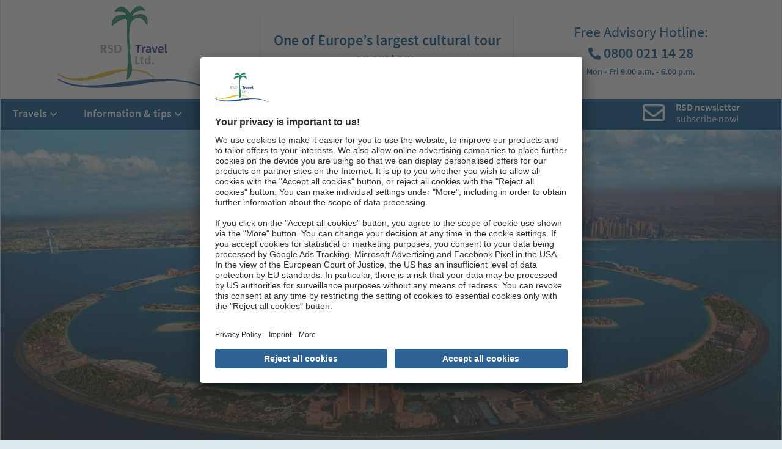

--- FILE ---
content_type: text/html; charset=UTF-8
request_url: https://www.rsd-travel.co.uk/news/2014-12-19/donation-of-books-in-turkey-2/
body_size: 13618
content:
<!doctype html>

<html lang="en-GB">
	<head>
		<meta charset="UTF-8">
		<meta name="viewport" content="width=device-width, initial-scale=1">
		<meta name="format-detection" content="telephone=no">
		
		<meta name="author" content="RSD Travel Ltd.">
		<meta name="creator" content="Medianotions – Studio für Webdesign, www.medianotions.de">
		
<!-- This site was optimized by wpSEO (https://www.wpseo.org). -->
<title>RSD Holiday-makers Hand Over a Donation of Books in Turkey › rsd-travel.co.uk</title>
<meta name="description" content="After receiving a plea for help from a school near Kaş, RSD did not waste any time before taking action." />
<meta name="robots" content="index, follow" />
<link rel="canonical" href="https://www.rsd-travel.co.uk/news/2014-12-19/donation-of-books-in-turkey-2/" />
		<meta property="og:image" content="https://www.rsd-rp.net/wp-content/uploads/sites/16/2015/09/RSD_TAL_Logo_4c-e1441785311810.png">

		<!-- Favicon -->		
		<link rel="apple-touch-icon" sizes="180x180" href="https://www.rsd-rp.net/favicons/apple-touch-icon.png">
		<link rel="icon" type="image/png" sizes="32x32" href="https://www.rsd-rp.net/favicons/favicon-32x32.png">
		<link rel="icon" type="image/png" sizes="16x16" href="https://www.rsd-rp.net/favicons/favicon-16x16.png">
		<link rel="shortcut icon" href="https://www.rsd-rp.net/favicons/favicon.ico">
		<meta name="theme-color" content="#ffffff">

						<!-- BEGIN Usercentrics related code -->
				<link rel="preconnect" href="//app.usercentrics.eu">
				<link rel="preconnect" href="//api.usercentrics.eu">
				<link rel="preconnect" href="//privacy-proxy.usercentrics.eu">
				<link rel="preload" href="//app.usercentrics.eu/browser-ui/latest/loader.js" as="script">
				<link rel="preload" href="//privacy-proxy.usercentrics.eu/latest/uc-block.bundle.js" as="script">
				<script id="usercentrics-cmp" data-settings-id="ZU9TSsTm4" src="https://app.usercentrics.eu/browser-ui/latest/loader.js" async></script>
				<script type="application/javascript" src="https://privacy-proxy.usercentrics.eu/latest/uc-block.bundle.js"></script>
				<script>
					uc.blockOnly([
					  'BJz7qNsdj-7', // YouTube is blocked
					]);

					var UC_UI_SUPPRESS_CMP_DISPLAY=false;

					window.onload = function()
					{
						jQuery(document).ready(function($)
						{
							$('a[href="#uc-corner-modal-show"]').click(function() { UC_UI.showSecondLayer(); });
						});
					}
				</script>
				<!-- END Usercentrics related code -->
			
		<!-- wp_head Hook | Start -->
		<meta name='robots' content='max-image-preview:large' />
<link rel='dns-prefetch' href='//www.rsd-rp.net' />

<link href='https://www.rsd-rp.net' rel='preconnect' />
<link rel="alternate" title="oEmbed (JSON)" type="application/json+oembed" href="https://www.rsd-travel.co.uk/wp-json/oembed/1.0/embed?url=https%3A%2F%2Fwww.rsd-travel.co.uk%2Fnews%2F2014-12-19%2Fdonation-of-books-in-turkey-2%2F" />
<link rel="alternate" title="oEmbed (XML)" type="text/xml+oembed" href="https://www.rsd-travel.co.uk/wp-json/oembed/1.0/embed?url=https%3A%2F%2Fwww.rsd-travel.co.uk%2Fnews%2F2014-12-19%2Fdonation-of-books-in-turkey-2%2F&#038;format=xml" />
<style id='wp-img-auto-sizes-contain-inline-css' type='text/css'>
img:is([sizes=auto i],[sizes^="auto," i]){contain-intrinsic-size:3000px 1500px}
/*# sourceURL=wp-img-auto-sizes-contain-inline-css */
</style>
<style id='wp-emoji-styles-inline-css' type='text/css'>

	img.wp-smiley, img.emoji {
		display: inline !important;
		border: none !important;
		box-shadow: none !important;
		height: 1em !important;
		width: 1em !important;
		margin: 0 0.07em !important;
		vertical-align: -0.1em !important;
		background: none !important;
		padding: 0 !important;
	}
/*# sourceURL=wp-emoji-styles-inline-css */
</style>
<style id='wp-block-library-inline-css' type='text/css'>
:root{--wp-block-synced-color:#7a00df;--wp-block-synced-color--rgb:122,0,223;--wp-bound-block-color:var(--wp-block-synced-color);--wp-editor-canvas-background:#ddd;--wp-admin-theme-color:#007cba;--wp-admin-theme-color--rgb:0,124,186;--wp-admin-theme-color-darker-10:#006ba1;--wp-admin-theme-color-darker-10--rgb:0,107,160.5;--wp-admin-theme-color-darker-20:#005a87;--wp-admin-theme-color-darker-20--rgb:0,90,135;--wp-admin-border-width-focus:2px}@media (min-resolution:192dpi){:root{--wp-admin-border-width-focus:1.5px}}.wp-element-button{cursor:pointer}:root .has-very-light-gray-background-color{background-color:#eee}:root .has-very-dark-gray-background-color{background-color:#313131}:root .has-very-light-gray-color{color:#eee}:root .has-very-dark-gray-color{color:#313131}:root .has-vivid-green-cyan-to-vivid-cyan-blue-gradient-background{background:linear-gradient(135deg,#00d084,#0693e3)}:root .has-purple-crush-gradient-background{background:linear-gradient(135deg,#34e2e4,#4721fb 50%,#ab1dfe)}:root .has-hazy-dawn-gradient-background{background:linear-gradient(135deg,#faaca8,#dad0ec)}:root .has-subdued-olive-gradient-background{background:linear-gradient(135deg,#fafae1,#67a671)}:root .has-atomic-cream-gradient-background{background:linear-gradient(135deg,#fdd79a,#004a59)}:root .has-nightshade-gradient-background{background:linear-gradient(135deg,#330968,#31cdcf)}:root .has-midnight-gradient-background{background:linear-gradient(135deg,#020381,#2874fc)}:root{--wp--preset--font-size--normal:16px;--wp--preset--font-size--huge:42px}.has-regular-font-size{font-size:1em}.has-larger-font-size{font-size:2.625em}.has-normal-font-size{font-size:var(--wp--preset--font-size--normal)}.has-huge-font-size{font-size:var(--wp--preset--font-size--huge)}.has-text-align-center{text-align:center}.has-text-align-left{text-align:left}.has-text-align-right{text-align:right}.has-fit-text{white-space:nowrap!important}#end-resizable-editor-section{display:none}.aligncenter{clear:both}.items-justified-left{justify-content:flex-start}.items-justified-center{justify-content:center}.items-justified-right{justify-content:flex-end}.items-justified-space-between{justify-content:space-between}.screen-reader-text{border:0;clip-path:inset(50%);height:1px;margin:-1px;overflow:hidden;padding:0;position:absolute;width:1px;word-wrap:normal!important}.screen-reader-text:focus{background-color:#ddd;clip-path:none;color:#444;display:block;font-size:1em;height:auto;left:5px;line-height:normal;padding:15px 23px 14px;text-decoration:none;top:5px;width:auto;z-index:100000}html :where(.has-border-color){border-style:solid}html :where([style*=border-top-color]){border-top-style:solid}html :where([style*=border-right-color]){border-right-style:solid}html :where([style*=border-bottom-color]){border-bottom-style:solid}html :where([style*=border-left-color]){border-left-style:solid}html :where([style*=border-width]){border-style:solid}html :where([style*=border-top-width]){border-top-style:solid}html :where([style*=border-right-width]){border-right-style:solid}html :where([style*=border-bottom-width]){border-bottom-style:solid}html :where([style*=border-left-width]){border-left-style:solid}html :where(img[class*=wp-image-]){height:auto;max-width:100%}:where(figure){margin:0 0 1em}html :where(.is-position-sticky){--wp-admin--admin-bar--position-offset:var(--wp-admin--admin-bar--height,0px)}@media screen and (max-width:600px){html :where(.is-position-sticky){--wp-admin--admin-bar--position-offset:0px}}

/*# sourceURL=wp-block-library-inline-css */
</style><style id='global-styles-inline-css' type='text/css'>
:root{--wp--preset--aspect-ratio--square: 1;--wp--preset--aspect-ratio--4-3: 4/3;--wp--preset--aspect-ratio--3-4: 3/4;--wp--preset--aspect-ratio--3-2: 3/2;--wp--preset--aspect-ratio--2-3: 2/3;--wp--preset--aspect-ratio--16-9: 16/9;--wp--preset--aspect-ratio--9-16: 9/16;--wp--preset--color--black: #000000;--wp--preset--color--cyan-bluish-gray: #abb8c3;--wp--preset--color--white: #ffffff;--wp--preset--color--pale-pink: #f78da7;--wp--preset--color--vivid-red: #cf2e2e;--wp--preset--color--luminous-vivid-orange: #ff6900;--wp--preset--color--luminous-vivid-amber: #fcb900;--wp--preset--color--light-green-cyan: #7bdcb5;--wp--preset--color--vivid-green-cyan: #00d084;--wp--preset--color--pale-cyan-blue: #8ed1fc;--wp--preset--color--vivid-cyan-blue: #0693e3;--wp--preset--color--vivid-purple: #9b51e0;--wp--preset--gradient--vivid-cyan-blue-to-vivid-purple: linear-gradient(135deg,rgb(6,147,227) 0%,rgb(155,81,224) 100%);--wp--preset--gradient--light-green-cyan-to-vivid-green-cyan: linear-gradient(135deg,rgb(122,220,180) 0%,rgb(0,208,130) 100%);--wp--preset--gradient--luminous-vivid-amber-to-luminous-vivid-orange: linear-gradient(135deg,rgb(252,185,0) 0%,rgb(255,105,0) 100%);--wp--preset--gradient--luminous-vivid-orange-to-vivid-red: linear-gradient(135deg,rgb(255,105,0) 0%,rgb(207,46,46) 100%);--wp--preset--gradient--very-light-gray-to-cyan-bluish-gray: linear-gradient(135deg,rgb(238,238,238) 0%,rgb(169,184,195) 100%);--wp--preset--gradient--cool-to-warm-spectrum: linear-gradient(135deg,rgb(74,234,220) 0%,rgb(151,120,209) 20%,rgb(207,42,186) 40%,rgb(238,44,130) 60%,rgb(251,105,98) 80%,rgb(254,248,76) 100%);--wp--preset--gradient--blush-light-purple: linear-gradient(135deg,rgb(255,206,236) 0%,rgb(152,150,240) 100%);--wp--preset--gradient--blush-bordeaux: linear-gradient(135deg,rgb(254,205,165) 0%,rgb(254,45,45) 50%,rgb(107,0,62) 100%);--wp--preset--gradient--luminous-dusk: linear-gradient(135deg,rgb(255,203,112) 0%,rgb(199,81,192) 50%,rgb(65,88,208) 100%);--wp--preset--gradient--pale-ocean: linear-gradient(135deg,rgb(255,245,203) 0%,rgb(182,227,212) 50%,rgb(51,167,181) 100%);--wp--preset--gradient--electric-grass: linear-gradient(135deg,rgb(202,248,128) 0%,rgb(113,206,126) 100%);--wp--preset--gradient--midnight: linear-gradient(135deg,rgb(2,3,129) 0%,rgb(40,116,252) 100%);--wp--preset--font-size--small: 13px;--wp--preset--font-size--medium: 20px;--wp--preset--font-size--large: 36px;--wp--preset--font-size--x-large: 42px;--wp--preset--spacing--20: 0.44rem;--wp--preset--spacing--30: 0.67rem;--wp--preset--spacing--40: 1rem;--wp--preset--spacing--50: 1.5rem;--wp--preset--spacing--60: 2.25rem;--wp--preset--spacing--70: 3.38rem;--wp--preset--spacing--80: 5.06rem;--wp--preset--shadow--natural: 6px 6px 9px rgba(0, 0, 0, 0.2);--wp--preset--shadow--deep: 12px 12px 50px rgba(0, 0, 0, 0.4);--wp--preset--shadow--sharp: 6px 6px 0px rgba(0, 0, 0, 0.2);--wp--preset--shadow--outlined: 6px 6px 0px -3px rgb(255, 255, 255), 6px 6px rgb(0, 0, 0);--wp--preset--shadow--crisp: 6px 6px 0px rgb(0, 0, 0);}:where(.is-layout-flex){gap: 0.5em;}:where(.is-layout-grid){gap: 0.5em;}body .is-layout-flex{display: flex;}.is-layout-flex{flex-wrap: wrap;align-items: center;}.is-layout-flex > :is(*, div){margin: 0;}body .is-layout-grid{display: grid;}.is-layout-grid > :is(*, div){margin: 0;}:where(.wp-block-columns.is-layout-flex){gap: 2em;}:where(.wp-block-columns.is-layout-grid){gap: 2em;}:where(.wp-block-post-template.is-layout-flex){gap: 1.25em;}:where(.wp-block-post-template.is-layout-grid){gap: 1.25em;}.has-black-color{color: var(--wp--preset--color--black) !important;}.has-cyan-bluish-gray-color{color: var(--wp--preset--color--cyan-bluish-gray) !important;}.has-white-color{color: var(--wp--preset--color--white) !important;}.has-pale-pink-color{color: var(--wp--preset--color--pale-pink) !important;}.has-vivid-red-color{color: var(--wp--preset--color--vivid-red) !important;}.has-luminous-vivid-orange-color{color: var(--wp--preset--color--luminous-vivid-orange) !important;}.has-luminous-vivid-amber-color{color: var(--wp--preset--color--luminous-vivid-amber) !important;}.has-light-green-cyan-color{color: var(--wp--preset--color--light-green-cyan) !important;}.has-vivid-green-cyan-color{color: var(--wp--preset--color--vivid-green-cyan) !important;}.has-pale-cyan-blue-color{color: var(--wp--preset--color--pale-cyan-blue) !important;}.has-vivid-cyan-blue-color{color: var(--wp--preset--color--vivid-cyan-blue) !important;}.has-vivid-purple-color{color: var(--wp--preset--color--vivid-purple) !important;}.has-black-background-color{background-color: var(--wp--preset--color--black) !important;}.has-cyan-bluish-gray-background-color{background-color: var(--wp--preset--color--cyan-bluish-gray) !important;}.has-white-background-color{background-color: var(--wp--preset--color--white) !important;}.has-pale-pink-background-color{background-color: var(--wp--preset--color--pale-pink) !important;}.has-vivid-red-background-color{background-color: var(--wp--preset--color--vivid-red) !important;}.has-luminous-vivid-orange-background-color{background-color: var(--wp--preset--color--luminous-vivid-orange) !important;}.has-luminous-vivid-amber-background-color{background-color: var(--wp--preset--color--luminous-vivid-amber) !important;}.has-light-green-cyan-background-color{background-color: var(--wp--preset--color--light-green-cyan) !important;}.has-vivid-green-cyan-background-color{background-color: var(--wp--preset--color--vivid-green-cyan) !important;}.has-pale-cyan-blue-background-color{background-color: var(--wp--preset--color--pale-cyan-blue) !important;}.has-vivid-cyan-blue-background-color{background-color: var(--wp--preset--color--vivid-cyan-blue) !important;}.has-vivid-purple-background-color{background-color: var(--wp--preset--color--vivid-purple) !important;}.has-black-border-color{border-color: var(--wp--preset--color--black) !important;}.has-cyan-bluish-gray-border-color{border-color: var(--wp--preset--color--cyan-bluish-gray) !important;}.has-white-border-color{border-color: var(--wp--preset--color--white) !important;}.has-pale-pink-border-color{border-color: var(--wp--preset--color--pale-pink) !important;}.has-vivid-red-border-color{border-color: var(--wp--preset--color--vivid-red) !important;}.has-luminous-vivid-orange-border-color{border-color: var(--wp--preset--color--luminous-vivid-orange) !important;}.has-luminous-vivid-amber-border-color{border-color: var(--wp--preset--color--luminous-vivid-amber) !important;}.has-light-green-cyan-border-color{border-color: var(--wp--preset--color--light-green-cyan) !important;}.has-vivid-green-cyan-border-color{border-color: var(--wp--preset--color--vivid-green-cyan) !important;}.has-pale-cyan-blue-border-color{border-color: var(--wp--preset--color--pale-cyan-blue) !important;}.has-vivid-cyan-blue-border-color{border-color: var(--wp--preset--color--vivid-cyan-blue) !important;}.has-vivid-purple-border-color{border-color: var(--wp--preset--color--vivid-purple) !important;}.has-vivid-cyan-blue-to-vivid-purple-gradient-background{background: var(--wp--preset--gradient--vivid-cyan-blue-to-vivid-purple) !important;}.has-light-green-cyan-to-vivid-green-cyan-gradient-background{background: var(--wp--preset--gradient--light-green-cyan-to-vivid-green-cyan) !important;}.has-luminous-vivid-amber-to-luminous-vivid-orange-gradient-background{background: var(--wp--preset--gradient--luminous-vivid-amber-to-luminous-vivid-orange) !important;}.has-luminous-vivid-orange-to-vivid-red-gradient-background{background: var(--wp--preset--gradient--luminous-vivid-orange-to-vivid-red) !important;}.has-very-light-gray-to-cyan-bluish-gray-gradient-background{background: var(--wp--preset--gradient--very-light-gray-to-cyan-bluish-gray) !important;}.has-cool-to-warm-spectrum-gradient-background{background: var(--wp--preset--gradient--cool-to-warm-spectrum) !important;}.has-blush-light-purple-gradient-background{background: var(--wp--preset--gradient--blush-light-purple) !important;}.has-blush-bordeaux-gradient-background{background: var(--wp--preset--gradient--blush-bordeaux) !important;}.has-luminous-dusk-gradient-background{background: var(--wp--preset--gradient--luminous-dusk) !important;}.has-pale-ocean-gradient-background{background: var(--wp--preset--gradient--pale-ocean) !important;}.has-electric-grass-gradient-background{background: var(--wp--preset--gradient--electric-grass) !important;}.has-midnight-gradient-background{background: var(--wp--preset--gradient--midnight) !important;}.has-small-font-size{font-size: var(--wp--preset--font-size--small) !important;}.has-medium-font-size{font-size: var(--wp--preset--font-size--medium) !important;}.has-large-font-size{font-size: var(--wp--preset--font-size--large) !important;}.has-x-large-font-size{font-size: var(--wp--preset--font-size--x-large) !important;}
/*# sourceURL=global-styles-inline-css */
</style>

<style id='classic-theme-styles-inline-css' type='text/css'>
/*! This file is auto-generated */
.wp-block-button__link{color:#fff;background-color:#32373c;border-radius:9999px;box-shadow:none;text-decoration:none;padding:calc(.667em + 2px) calc(1.333em + 2px);font-size:1.125em}.wp-block-file__button{background:#32373c;color:#fff;text-decoration:none}
/*# sourceURL=/wp-includes/css/classic-themes.min.css */
</style>
<link rel='stylesheet' id='bootstrap.css-css' href='https://www.rsd-rp.net/wp-content/themes/medianotions/libs/bootstrap-3.3.7/css/bootstrap.min.css?ver=3.3.7' type='text/css' media='all' />
<link rel='stylesheet' id='magnific-popup.css-css' href='https://www.rsd-rp.net/wp-content/themes/medianotions/libs/jquery.magnific-popup/magnific-popup.css?ver=6.9' type='text/css' media='all' />
<link rel='stylesheet' id='fontawesome-css' href='https://www.rsd-rp.net/wp-content/themes/medianotions/libs/fontawesome-pro-5.14.0-web/css/all.min.css?ver=5.14.0' type='text/css' media='all' />
<link rel='stylesheet' id='new-royalslider-core-css-css' href='https://www.rsd-rp.net/wp-content/plugins/new-royalslider/lib/royalslider/royalslider.css?ver=3.4.3' type='text/css' media='all' />
<link rel='stylesheet' id='rsUni-css-css' href='https://www.rsd-rp.net/wp-content/plugins/new-royalslider/lib/royalslider/skins/universal/rs-universal.css?ver=3.4.3' type='text/css' media='all' />
<link rel='stylesheet' id='tablepress-default-css' href='https://www.rsd-rp.net/wp-content/plugins/tablepress/css/build/default.css?ver=3.2.6' type='text/css' media='all' />
<!--n2css--><!--n2js--><script type="text/javascript" src="https://www.rsd-rp.net/wp-includes/js/jquery/jquery.min.js?ver=3.7.1" id="jquery-core-js"></script>
<script type="text/javascript" src="https://www.rsd-rp.net/wp-includes/js/jquery/jquery-migrate.min.js?ver=3.4.1" id="jquery-migrate-js"></script>
<script type="text/javascript" id="functions.js-js-extra">
/* <![CDATA[ */
var ajax_object = {"ajaxurl":"/wp-admin/admin-ajax.php","tc_hostedDataId":""};
//# sourceURL=functions.js-js-extra
/* ]]> */
</script>
<script type="text/javascript" src="https://www.rsd-rp.net/wp-content/themes/medianotions/functions.js?ver=260120-1" id="functions.js-js"></script>
<script type="text/javascript" src="https://www.rsd-rp.net/wp-content/themes/medianotions/functions.shared.js?ver=260120-1" id="functions.shared.js-js"></script>
<script type="text/javascript" src="https://www.rsd-rp.net/wp-content/themes/medianotions/libs/bootstrap-3.3.7/js/bootstrap.min.js?ver=3.3.7" id="bootstrap.js-js"></script>
<script type="text/javascript" src="https://www.rsd-rp.net/wp-content/themes/medianotions/libs/jquery.magnific-popup/jquery.magnific-popup.min.js?ver=6.9" id="jquery.magnific-popup.min.js-js"></script>
<link rel="https://api.w.org/" href="https://www.rsd-travel.co.uk/wp-json/" /><link rel="alternate" title="JSON" type="application/json" href="https://www.rsd-travel.co.uk/wp-json/wp/v2/posts/358" /><noscript><style id="rocket-lazyload-nojs-css">.rll-youtube-player, [data-lazy-src]{display:none !important;}</style></noscript>		<!-- wp_head Hook | Ende -->

		<!-- CSS: Main -->
		<link href="/wp-content/themes/medianotions/style-redesign2020.css?v=260120-1" type="text/css" rel="stylesheet" media="all">

			<meta name="generator" content="WP Rocket 3.20.3" data-wpr-features="wpr_lazyload_images wpr_cdn wpr_desktop" /></head>
	
	<body id="top" class="wp-singular post-template-default single single-post postid-358 single-format-standard wp-theme-medianotions en-GB current_rsd-holiday-makers-hand-over-a-donation-of-books-in-turkey tpl_single cat_news redesign2020">

		<!-- Kopfbereich | Start -->
		<header data-rocket-location-hash="3719b3857bddf191c442fc9503f9870e" id="page_header">

			<!-- Main-Header -->
			<div data-rocket-location-hash="fc85fd52ddd7ca0012a7ea586836e809" id="main_header">

				<!-- Logo RSD -->
				<div data-rocket-location-hash="8ea418315d050fb3fb9986b1e31c9686" id="header_logo">

										
											<!-- Logo RSD -->
						<a href="https://www.rsd-travel.co.uk" id="header_logo_rsd"><img src="data:image/svg+xml,%3Csvg%20xmlns='http://www.w3.org/2000/svg'%20viewBox='0%200%200%200'%3E%3C/svg%3E" alt="RSD Travel Ltd." data-lazy-src="https://www.rsd-rp.net/wp-content/uploads/sites/16/2015/09/RSD_TAL_Logo_4c-e1441785311810.png"><noscript><img src="https://www.rsd-rp.net/wp-content/uploads/sites/16/2015/09/RSD_TAL_Logo_4c-e1441785311810.png" alt="RSD Travel Ltd."></noscript></a>
										
				</div>

				<!-- Header-Text -->
				<div data-rocket-location-hash="73252866a9debf45fc310a7b6dcd8523" id="header_text">
					<h3>One of Europe’s largest cultural tour operators.</h3>
				</div>

				<!-- Header-Hotline -->
				<div data-rocket-location-hash="e074633495d31c52747aac2128546167" id="header_hotline">
					<h3>Free Advisory Hotline: <a href="tel:+448000211428" class="hotline">0800 021 14 28</a> <small>Mon - Fri 9.00 a.m. - 6.00 p.m.</small></h3>
				</div>
			</div>

			<!-- Navigation | Start -->
			<nav id="top_nav">
				<div class="container fullwidth">
					<!-- Smartphone Menu Button -->
					<button class="hide nav_mobile_trigger">Menu</button>

					<!-- Liste Navigation -->
					<ul id="menu-header-navigation" class="menu"><li id="menu-item-8" class="menu-item menu-item-type-post_type menu-item-object-page menu-item-home menu-item-has-children parent menu-item-8"><a href="https://www.rsd-travel.co.uk/">Travels</a>
<ul class="sub-menu">
	<li id="menu-item-7217" class="menu-item menu-item-type-post_type menu-item-object-page menu-item-7217"><a href="https://www.rsd-travel.co.uk/travel-highlights/europe/">Europe</a></li>
	<li id="menu-item-7218" class="menu-item menu-item-type-post_type menu-item-object-page menu-item-7218"><a href="https://www.rsd-travel.co.uk/travel-highlights/asia/">Asia</a></li>
	<li id="menu-item-7976" class="menu-item menu-item-type-post_type menu-item-object-page menu-item-7976"><a href="https://www.rsd-travel.co.uk/travel-highlights/africa/">Africa</a></li>
</ul>
</li>
<li id="menu-item-11" class="menu-item menu-item-type-post_type menu-item-object-page menu-item-has-children parent menu-item-11"><a href="https://www.rsd-travel.co.uk/infos-tips/">Information &amp; tips</a>
<ul class="sub-menu">
	<li id="menu-item-6840" class="menu-item menu-item-type-custom menu-item-object-custom menu-item-6840"><a href="https://www.rsd-travel.co.uk/infos-tips/#airports">Airports</a></li>
	<li id="menu-item-6841" class="menu-item menu-item-type-custom menu-item-object-custom menu-item-6841"><a href="https://www.rsd-travel.co.uk/infos-tips/#national-informations">National informations</a></li>
	<li id="menu-item-6842" class="menu-item menu-item-type-custom menu-item-object-custom menu-item-6842"><a href="https://www.rsd-travel.co.uk/infos-tips/#holiday-check-list">Holiday check list</a></li>
</ul>
</li>
<li id="menu-item-783" class="menu-item menu-item-type-post_type menu-item-object-page menu-item-has-children parent menu-item-783"><a href="https://www.rsd-travel.co.uk/about-us/">About us</a>
<ul class="sub-menu">
	<li id="menu-item-6844" class="menu-item menu-item-type-post_type menu-item-object-page menu-item-6844"><a href="https://www.rsd-travel.co.uk/news/">RSD News</a></li>
	<li id="menu-item-7554" class="menu-item menu-item-type-post_type menu-item-object-page menu-item-7554"><a href="https://www.rsd-travel.co.uk/about-us/rsd-sustainability/">RSD-Sustainability</a></li>
	<li id="menu-item-6845" class="menu-item menu-item-type-post_type menu-item-object-page menu-item-6845"><a href="https://www.rsd-travel.co.uk/newsletter/">Secure your RSD Travel newsletter now!</a></li>
	<li id="menu-item-6846" class="menu-item menu-item-type-post_type menu-item-object-page menu-item-6846"><a href="https://www.rsd-travel.co.uk/our-partners/">Our partners say THANK YOU!</a></li>
	<li id="menu-item-9865" class="menu-item menu-item-type-post_type menu-item-object-page menu-item-9865"><a href="https://www.rsd-travel.co.uk/press/">Press</a></li>
</ul>
</li>
<li id="menu-item-785" class="menu-item menu-item-type-post_type menu-item-object-page menu-item-785"><a href="https://www.rsd-travel.co.uk/advantages/">Advantages</a></li>
</ul>
					<!-- Widget Newsletter oder Kunden-Login -->
								<a href="https://www.rsd-travel.co.uk/newsletter/#page_content" id="nav_teaser" class="content">
				<strong>RSD newsletter</strong>
				<span>subscribe now!</span>
			</a>
						</div>
			</nav>
			<!-- Navigation | Ende -->

			
			<!-- Bild- & Slider-Bereich -->
			<div data-bg="https://www.rsd-rp.net/wp-content/uploads/sites/16/2016/02/Dubai-The-Palm-copyright-GEYER-LUFTBILD-2-Kopie-2-1200x538.jpg" data-rocket-location-hash="3f4ebc7eca4b3d75bf91ae6ff42f5985" id="header_images" style=" " class="rocket-lazyload">

					
					
						<!-- Text Kopfbereich -->
						<div data-rocket-location-hash="408d2be190cfe54893bda3ed86234c96" id="image_slider_text" class="container content">
													</div>

						<!-- Schatten unten -->
						<div data-rocket-location-hash="616ea993ff32b535704f4c5cb7c43fbb" id="head_shadow_bottom"></div>

					
			</div>

		</header>
		<!-- Kopfbereich | Ende -->

		<!-- Reisekategorien -->
				<!-- Reisekategorien | Start -->
		<div data-rocket-location-hash="c7a763c8b81609e4793a7537609280ae" id="reisekategorien_teaser" class="content">
			<div data-rocket-location-hash="f117ee89930d3a249ddbfc02370ddefa" class="container">

				<!-- Reisekategorien -->
				<section data-rocket-location-hash="744b32fc9fb3b4c0ec7a7ca19502ba99" id="rs">
														<!-- Travel highlights -->
									<a href="https://www.rsd-travel.co.uk/" class="entry img plain travel-highlights " id="reisekategorie_2">

										<!-- Teaser-Bild -->
										<img width="420" height="326" src="data:image/svg+xml,%3Csvg%20xmlns='http://www.w3.org/2000/svg'%20viewBox='0%200%20420%20326'%3E%3C/svg%3E" class="attachment-teaser_big size-teaser_big" alt="iStock-518533868" decoding="async" fetchpriority="high" data-lazy-srcset="https://www.rsd-rp.net/wp-content/uploads/sites/16/2021/11/istock-518533868-420x326.jpg 420w, https://www.rsd-rp.net/wp-content/uploads/sites/16/2021/11/istock-518533868-228x177.jpg 228w" data-lazy-sizes="(max-width: 420px) 100vw, 420px" data-lazy-src="https://www.rsd-rp.net/wp-content/uploads/sites/16/2021/11/istock-518533868-420x326.jpg" /><noscript><img width="420" height="326" src="https://www.rsd-rp.net/wp-content/uploads/sites/16/2021/11/istock-518533868-420x326.jpg" class="attachment-teaser_big size-teaser_big" alt="iStock-518533868" decoding="async" fetchpriority="high" srcset="https://www.rsd-rp.net/wp-content/uploads/sites/16/2021/11/istock-518533868-420x326.jpg 420w, https://www.rsd-rp.net/wp-content/uploads/sites/16/2021/11/istock-518533868-228x177.jpg 228w" sizes="(max-width: 420px) 100vw, 420px" /></noscript>
										<!-- Name -->
										<strong class="name">Travel highlights</strong>
										
									</a>
																	<!-- Europe -->
									<a href="https://www.rsd-travel.co.uk/travel-highlights/europe/" class="entry img plain europe " id="reisekategorie_6714">

										<!-- Teaser-Bild -->
										<img width="420" height="326" src="data:image/svg+xml,%3Csvg%20xmlns='http://www.w3.org/2000/svg'%20viewBox='0%200%20420%20326'%3E%3C/svg%3E" class="attachment-teaser_big size-teaser_big" alt="Rome (World Heritage)" decoding="async" data-lazy-srcset="https://www.rsd-rp.net/wp-content/uploads/sites/16/2019/12/shutterstock_506745541_colloseum-420x326.jpg 420w, https://www.rsd-rp.net/wp-content/uploads/sites/16/2019/12/shutterstock_506745541_colloseum-228x177.jpg 228w" data-lazy-sizes="(max-width: 420px) 100vw, 420px" data-lazy-src="https://www.rsd-rp.net/wp-content/uploads/sites/16/2019/12/shutterstock_506745541_colloseum-420x326.jpg" /><noscript><img width="420" height="326" src="https://www.rsd-rp.net/wp-content/uploads/sites/16/2019/12/shutterstock_506745541_colloseum-420x326.jpg" class="attachment-teaser_big size-teaser_big" alt="Rome (World Heritage)" decoding="async" srcset="https://www.rsd-rp.net/wp-content/uploads/sites/16/2019/12/shutterstock_506745541_colloseum-420x326.jpg 420w, https://www.rsd-rp.net/wp-content/uploads/sites/16/2019/12/shutterstock_506745541_colloseum-228x177.jpg 228w" sizes="(max-width: 420px) 100vw, 420px" /></noscript>
										<!-- Name -->
										<strong class="name">Europe</strong>
										
									</a>
																	<!-- Asia -->
									<a href="https://www.rsd-travel.co.uk/travel-highlights/asia/" class="entry img plain asia " id="reisekategorie_6719">

										<!-- Teaser-Bild -->
										<img width="304" height="236" src="data:image/svg+xml,%3Csvg%20xmlns='http://www.w3.org/2000/svg'%20viewBox='0%200%20304%20236'%3E%3C/svg%3E" class="attachment-teaser_big size-teaser_big" alt="Great Wall of China (World Heritage)" decoding="async" data-lazy-srcset="https://www.rsd-rp.net/wp-content/uploads/sites/16/2017/02/Fotolia_49204734_XL-304x236.jpg 304w, https://www.rsd-rp.net/wp-content/uploads/sites/16/2017/02/Fotolia_49204734_XL-228x177.jpg 228w" data-lazy-sizes="(max-width: 304px) 100vw, 304px" data-lazy-src="https://www.rsd-rp.net/wp-content/uploads/sites/16/2017/02/Fotolia_49204734_XL-304x236.jpg" /><noscript><img width="304" height="236" src="https://www.rsd-rp.net/wp-content/uploads/sites/16/2017/02/Fotolia_49204734_XL-304x236.jpg" class="attachment-teaser_big size-teaser_big" alt="Great Wall of China (World Heritage)" decoding="async" srcset="https://www.rsd-rp.net/wp-content/uploads/sites/16/2017/02/Fotolia_49204734_XL-304x236.jpg 304w, https://www.rsd-rp.net/wp-content/uploads/sites/16/2017/02/Fotolia_49204734_XL-228x177.jpg 228w" sizes="(max-width: 304px) 100vw, 304px" /></noscript>
										<!-- Name -->
										<strong class="name">Asia</strong>
										
									</a>
																	<!-- America -->
									<span class="entry img plain america " id="reisekategorie_6724">

										<!-- Teaser-Bild -->
										<img width="420" height="326" src="data:image/svg+xml,%3Csvg%20xmlns='http://www.w3.org/2000/svg'%20viewBox='0%200%20420%20326'%3E%3C/svg%3E" class="attachment-teaser_big size-teaser_big" alt="iStock-1059905618" decoding="async" data-lazy-srcset="https://www.rsd-rp.net/wp-content/uploads/sites/16/2021/11/istock-1059905618-420x326.jpg 420w, https://www.rsd-rp.net/wp-content/uploads/sites/16/2021/11/istock-1059905618-228x177.jpg 228w" data-lazy-sizes="(max-width: 420px) 100vw, 420px" data-lazy-src="https://www.rsd-rp.net/wp-content/uploads/sites/16/2021/11/istock-1059905618-420x326.jpg" /><noscript><img width="420" height="326" src="https://www.rsd-rp.net/wp-content/uploads/sites/16/2021/11/istock-1059905618-420x326.jpg" class="attachment-teaser_big size-teaser_big" alt="iStock-1059905618" decoding="async" srcset="https://www.rsd-rp.net/wp-content/uploads/sites/16/2021/11/istock-1059905618-420x326.jpg 420w, https://www.rsd-rp.net/wp-content/uploads/sites/16/2021/11/istock-1059905618-228x177.jpg 228w" sizes="(max-width: 420px) 100vw, 420px" /></noscript>
										<!-- Name -->
										<strong class="name">America</strong>
										
									</span>
																	<!-- Africa -->
									<a href="https://www.rsd-travel.co.uk/travel-highlights/africa/" class="entry img plain africa " id="reisekategorie_6727">

										<!-- Teaser-Bild -->
										<img width="304" height="236" src="data:image/svg+xml,%3Csvg%20xmlns='http://www.w3.org/2000/svg'%20viewBox='0%200%20304%20236'%3E%3C/svg%3E" class="attachment-teaser_big size-teaser_big" alt="Bus safari in Kruger National Park" decoding="async" data-lazy-srcset="https://www.rsd-rp.net/wp-content/uploads/sites/16/2016/11/iStock_000085490065_Large_Leopard_Nationalpark-304x236.jpg 304w, https://www.rsd-rp.net/wp-content/uploads/sites/16/2016/11/iStock_000085490065_Large_Leopard_Nationalpark-228x177.jpg 228w" data-lazy-sizes="(max-width: 304px) 100vw, 304px" data-lazy-src="https://www.rsd-rp.net/wp-content/uploads/sites/16/2016/11/iStock_000085490065_Large_Leopard_Nationalpark-304x236.jpg" /><noscript><img width="304" height="236" src="https://www.rsd-rp.net/wp-content/uploads/sites/16/2016/11/iStock_000085490065_Large_Leopard_Nationalpark-304x236.jpg" class="attachment-teaser_big size-teaser_big" alt="Bus safari in Kruger National Park" decoding="async" srcset="https://www.rsd-rp.net/wp-content/uploads/sites/16/2016/11/iStock_000085490065_Large_Leopard_Nationalpark-304x236.jpg 304w, https://www.rsd-rp.net/wp-content/uploads/sites/16/2016/11/iStock_000085490065_Large_Leopard_Nationalpark-228x177.jpg 228w" sizes="(max-width: 304px) 100vw, 304px" /></noscript>
										<!-- Name -->
										<strong class="name">Africa</strong>
										
									</a>
												</section>

			</div>
		</div>
		<!-- Reisekategorien | Ende -->
	
		
		<!-- Hauptbereich | Start -->
		<div data-rocket-location-hash="f1f77fbb310e3daab39e0ad355bfd53b" id="main">
			<div data-rocket-location-hash="68e122c6b23b4519e49c5a2a57b5f054" class="container">
<!-- Inhalt | Start -->
<article data-rocket-location-hash="22f99173e31a2735da08a2fdb9a6e68b" id="page_content" class="content news">
	<div class="inner">

		
			<!-- Datum -->
			<p class="date">19/12/2014</p>

			<!-- Post page_langtitel -->
			<h1>RSD Holiday-makers Hand Over a Donation of Books in Turkey</h1>

			<!-- Post Excerpt -->
			<p>Just as it did last year, RSD has demonstrated how much it cares for children in the holiday region in and around Antalya.</p>
<p>RSD not only gives its travellers the chance to become more familiar with the culture, history and the magnificent natural sights to be seen in Turkey; it opens the door to personal encounters with the people there.</p>

			<!-- Post Content -->
			<div id='gallery-1' class='gallery galleryid-358 gallery-columns-3 gallery-size-content_width'><dl class='gallery-item'>
			<dt class='gallery-icon landscape'>
				<a href='https://www.rsd-rp.net/wp-content/uploads/sites/16/2015/07/Buecher1.jpg'><img decoding="async" width="660" height="400" src="data:image/svg+xml,%3Csvg%20xmlns='http://www.w3.org/2000/svg'%20viewBox='0%200%20660%20400'%3E%3C/svg%3E" class="attachment-content_width size-content_width" alt="NEWS - Bücherspende" aria-describedby="gallery-1-1453" data-lazy-src="https://www.rsd-rp.net/wp-content/uploads/sites/16/2015/07/Buecher1-660x400.jpg" /><noscript><img decoding="async" width="660" height="400" src="https://www.rsd-rp.net/wp-content/uploads/sites/16/2015/07/Buecher1-660x400.jpg" class="attachment-content_width size-content_width" alt="NEWS - Bücherspende" aria-describedby="gallery-1-1453" /></noscript></a>
			</dt>
				<dd class='wp-caption-text gallery-caption' id='gallery-1-1453'>
				&nbsp;
				</dd></dl><dl class='gallery-item'>
			<dt class='gallery-icon landscape'>
				<a href='https://www.rsd-rp.net/wp-content/uploads/sites/16/2015/07/Buecher3.jpg'><img decoding="async" width="660" height="400" src="data:image/svg+xml,%3Csvg%20xmlns='http://www.w3.org/2000/svg'%20viewBox='0%200%20660%20400'%3E%3C/svg%3E" class="attachment-content_width size-content_width" alt="NEWS - Bücherspende" aria-describedby="gallery-1-1447" data-lazy-src="https://www.rsd-rp.net/wp-content/uploads/sites/16/2015/07/Buecher3-660x400.jpg" /><noscript><img decoding="async" width="660" height="400" src="https://www.rsd-rp.net/wp-content/uploads/sites/16/2015/07/Buecher3-660x400.jpg" class="attachment-content_width size-content_width" alt="NEWS - Bücherspende" aria-describedby="gallery-1-1447" /></noscript></a>
			</dt>
				<dd class='wp-caption-text gallery-caption' id='gallery-1-1447'>
				&nbsp;
				</dd></dl><dl class='gallery-item'>
			<dt class='gallery-icon landscape'>
				<a href='https://www.rsd-rp.net/wp-content/uploads/sites/16/2015/07/Buecher5.jpg'><img decoding="async" width="660" height="400" src="data:image/svg+xml,%3Csvg%20xmlns='http://www.w3.org/2000/svg'%20viewBox='0%200%20660%20400'%3E%3C/svg%3E" class="attachment-content_width size-content_width" alt="NEWS - Bücherspende" aria-describedby="gallery-1-1449" data-lazy-src="https://www.rsd-rp.net/wp-content/uploads/sites/16/2015/07/Buecher5-660x400.jpg" /><noscript><img decoding="async" width="660" height="400" src="https://www.rsd-rp.net/wp-content/uploads/sites/16/2015/07/Buecher5-660x400.jpg" class="attachment-content_width size-content_width" alt="NEWS - Bücherspende" aria-describedby="gallery-1-1449" /></noscript></a>
			</dt>
				<dd class='wp-caption-text gallery-caption' id='gallery-1-1449'>
				&nbsp;
				</dd></dl><br style="clear: both" />
		</div>

<div class="inhalt">
<p>After receiving a plea for help from a school near Kaş, RSD did not waste any time before taking action. Resources in the school library were sparse, and the school children had very little reading material. NBK, the local partner, quickly organised a large selection of non-fiction, fairy tale and specialist books and in no fewer than four coaches headed for the school to present the new additions to the library.</p>
<p>The many books were handed over with great ceremony, and it was a happy day indeed for the children as well as for the travellers. The once almost bare shelves in the school library are now stocked with plenty to read, and students can choose from a large range of books on many different subjects.</p>
<p>This was a fantastic opportunity for the RSD holiday-makers who happened to be on an impressive tour of Lycia to meet the people of the region while also doing a good deed.</p>
<p>Only last year, RSD and NBK organised a large book campaign in Antalya, providing more than 20,000 children’s books.</p>
<p>Turkey is not simply a holiday destination for RSD. The company is committed to fostering the cultural heritage of the country, respects its people and maintains a relationship of friendship with them. Its greatest reward is the recognition and acknowledgement it receives from them.</p>
</div>
			<hr>

			<p class="back"><a href="/news/" class="back">Back</a></p>

		
	</div>
</article>
<!-- Inhalt | Ende -->

				<!-- Seitenleiste | Start -->
					<div data-rocket-location-hash="586c62999076111eafbe8d1d2d094f37" id="page_sidebar" class="page_sidebar content">
		<div class="inner">

			
			<!-- Sidebar-Widgets -->
						<!-- Widget: Free Advisory Hotline -->
			<aside class="kundenhotline mit_rahmen ">
									<header>
						<h4>Free Advisory Hotline</h4>
					</header>
														
					<div class="inner">
						<img class="alignnone wp-image-1486 size-full" src="data:image/svg+xml,%3Csvg%20xmlns='http://www.w3.org/2000/svg'%20viewBox='0%200%20201%20234'%3E%3C/svg%3E" alt="" width="201" height="234" data-lazy-src="https://www.rsd-rp.net/rsd-travel-co-uk/wp-content/uploads/sites/16/2025/08/hotline-agent.jpg" /><noscript><img class="alignnone wp-image-1486 size-full" src="https://www.rsd-rp.net/rsd-travel-co-uk/wp-content/uploads/sites/16/2025/08/hotline-agent.jpg" alt="" width="201" height="234" /></noscript>
<h2><a href="tel:+448000211428" class="hotline">0800 021 14 28</a></h2>
<span class="zeiten">Mon - Fri 9.00 a.m. - 6.00 p.m.
</span>

		<div class="icons  ">
			
<ul>
 	<li><a title="Kontakt" href="http://www.rsd-travel.co.uk/contact/">Contact</a></li>
</ul>
		</div>
						</div>
									
			</aside>
					<!-- Widget: Protected by -->
			<aside class="tuev_sued mit_rahmen ">
									<header>
						<h4>Protected by</h4>
					</header>
														
					<div class="inner">
						<img class="alignnone wp-image-2487 size-full" src="data:image/svg+xml,%3Csvg%20xmlns='http://www.w3.org/2000/svg'%20viewBox='0%200%20175%20162'%3E%3C/svg%3E" alt="atol_f" width="175" height="162" data-lazy-src="https://www.rsd-rp.net/wp-content/uploads/sites/16/2015/09/atol_f.jpg" /><noscript><img class="alignnone wp-image-2487 size-full" src="https://www.rsd-rp.net/wp-content/uploads/sites/16/2015/09/atol_f.jpg" alt="atol_f" width="175" height="162" /></noscript>

<small>All the flights and flight-inclusive holidays on this website are financially protected by the ATOL scheme. When you pay you will be supplied with an ATOL Certificate. Please ask for it and check to ensure that everything you booked (flights, hotels and other services) is listed on it. Please see our booking conditions for further information or for more information about financial protection and the ATOL Certificate go to <a href="https://www.caa.co.uk/" target="_blank" rel="noopener noreferrer">www.caa.co.uk</a></small>

<img class="alignnone wp-image-2661 size-full" src="data:image/svg+xml,%3Csvg%20xmlns='http://www.w3.org/2000/svg'%20viewBox='0%200%20227%20162'%3E%3C/svg%3E" alt="" width="227" height="162" data-lazy-src="https://www.rsd-rp.net/wp-content/uploads/sites/16/2015/09/abta_2-150x1501.jpg" /><noscript><img class="alignnone wp-image-2661 size-full" src="https://www.rsd-rp.net/wp-content/uploads/sites/16/2015/09/abta_2-150x1501.jpg" alt="" width="227" height="162" /></noscript><strong><a href="http://www.gov.uk/knowbeforeyougo" target="_blank" rel="noopener noreferrer">
Know Before You Go -</a></strong>

<strong>staying safe and healthy abroad</strong>					</div>
									
			</aside>
					<!-- Widget: RSD wins the BRITISH TRAVEL AWARD 2024 -->
			<aside class=" ohne_rahmen ">
									<header>
						<h4>RSD wins the BRITISH TRAVEL AWARD 2024</h4>
					</header>
													<img class="size-full wp-image-19607" src="data:image/svg+xml,%3Csvg%20xmlns='http://www.w3.org/2000/svg'%20viewBox='0%200%20200%20200'%3E%3C/svg%3E" alt="" width="200" height="200" data-lazy-src="https://www.rsd-rp.net/rsd-reisen-de/wp-content/uploads/sites/17/2025/02/award.png" /><noscript><img class="size-full wp-image-19607" src="https://www.rsd-rp.net/rsd-reisen-de/wp-content/uploads/sites/17/2025/02/award.png" alt="" width="200" height="200" /></noscript>

RSD Travel is among the top three study tour operators in the UK. This is the result of a much-anticipated awarding of the British Travel Awards (BTA) for the year 2024.

<a href="https://www.rsd-travel.co.uk/news/2024-12-19/travelaward/">Click here</a>									
			</aside>
				</div>
	</div>
				<!-- Seitenleiste | Ende -->

			</div>
		</div>
		<!-- Hauptbereich | Ende -->
		
		
		<!-- Footer | Start -->
		<footer id="page_footer">

			
			
			<div class="container">

				<!-- RSD-Info -->
				<div id="rsd_info" class="content">
					<div class="inner headline">
						<h2> RSD - Your strong partner</h2>
					</div>

					<div class="inner left">
						<ul>
<li>RSD and its group of companies is one of the<strong> largest organisers of cultural tours in Europe</strong></li>
<li>Over <strong>650 employees and certified tour managers</strong> work for our group</li>
<li>Operating in <strong>11 countries across Europe</strong></li>
<li>Around <strong>30 promotional offer trips</strong> to the world&#8217;s most popular travel destinations</li>
</ul>
					</div>

					<div class="inner right">
						<ul>
<li>Well networked thanks to offices in Copenhagen, Munich, Towcester, Dublin, Brussels, Strasbourg, Stockholm and Oslo</li>
<li>So far, we have had: <strong>2,5 million guests</strong></li>
<li>More than <strong>2,000 cooperation partners</strong> across the whole of Europe</li>
</ul>
					</div>
				</div>

			</div>

			<div class="container light">
				
								
				
				<!-- Footer-Widgets -->
				<div id="footer_widgets" class="content">
					
					
					<div class="inner">
									<!-- Widget: ABTA -->
			<aside class="tuev_sued mit_rahmen ">
														
					<div class="inner">
						<img class="alignnone size-full wp-image-2662" src="data:image/svg+xml,%3Csvg%20xmlns='http://www.w3.org/2000/svg'%20viewBox='0%200%20227%20162'%3E%3C/svg%3E" alt="abta_rp-150x150" width="227" height="162" data-lazy-src="https://www.rsd-rp.net/wp-content/uploads/sites/16/2015/09/abta_rp-150x150.jpg" /><noscript><img class="alignnone size-full wp-image-2662" src="https://www.rsd-rp.net/wp-content/uploads/sites/16/2015/09/abta_rp-150x150.jpg" alt="abta_rp-150x150" width="227" height="162" /></noscript>					</div>
									
			</aside>
					<!-- Widget: Kundenzufriedenheit -->
			<aside class=" mit_rahmen ">
														
					<div class="inner">
						<img class="alignnone size-full wp-image-7813" src="data:image/svg+xml,%3Csvg%20xmlns='http://www.w3.org/2000/svg'%20viewBox='0%200%202083%201521'%3E%3C/svg%3E" alt="" width="2083" height="1521" data-lazy-src="https://www.rsd-rp.net/rsd-travel-co-uk/wp-content/uploads/sites/16/2025/10/zufriedenheitssiegel-uk-fuer-web-300x240.jpg" /><noscript><img class="alignnone size-full wp-image-7813" src="https://www.rsd-rp.net/rsd-travel-co-uk/wp-content/uploads/sites/16/2025/10/zufriedenheitssiegel-uk-fuer-web-300x240.jpg" alt="" width="2083" height="1521" /></noscript>					</div>
									
			</aside>
					<!-- Widget: ATOL -->
			<aside class="service_rating mit_rahmen ">
														
					<div class="inner">
						<a class="plain" href="https://www.rsd-rp.net/rsd-travel-co-uk/wp-content/uploads/sites/16/2025/07/ATOLLicenceCertificate_10396.pdf" target="_blank" rel="noopener"><img class="alignnone wp-image-8658 size-full" src="data:image/svg+xml,%3Csvg%20xmlns='http://www.w3.org/2000/svg'%20viewBox='0%200%20299%20300'%3E%3C/svg%3E" alt="ATOL protected" width="299" height="300" data-lazy-src="https://www.rsd-rp.net/rsd-travel-co-uk/wp-content/uploads/sites/16/2023/10/atol-logo.png" /><noscript><img class="alignnone wp-image-8658 size-full" src="https://www.rsd-rp.net/rsd-travel-co-uk/wp-content/uploads/sites/16/2023/10/atol-logo.png" alt="ATOL protected" width="299" height="300" /></noscript></a>					</div>
									
			</aside>
					<!-- Widget: PCI Zertifizierung -->
			<aside class=" mit_rahmen ">
														
					<div class="inner">
						<a class="plain" href="https://pci.usd.de/compliance/7267-6E41-B4EA-3671-C885-FA3E/details_en.html" target="_blank" rel="noopener"><img class="alignnone wp-image-11005 size-full" src="data:image/svg+xml,%3Csvg%20xmlns='http://www.w3.org/2000/svg'%20viewBox='0%200%20120%20120'%3E%3C/svg%3E" alt="" width="120" height="120" data-lazy-src="https://www.rsd-rp.net/rsd-travel-co-uk/wp-content/uploads/sites/16/2025/07/pci0625.png" /><noscript><img class="alignnone wp-image-11005 size-full" src="https://www.rsd-rp.net/rsd-travel-co-uk/wp-content/uploads/sites/16/2025/07/pci0625.png" alt="" width="120" height="120" /></noscript></a>					</div>
									
			</aside>
					<!-- Widget: British Travel Award -->
			<aside class=" mit_rahmen ">
														
					<div class="inner">
						<img class="alignnone size-full wp-image-17583" src="data:image/svg+xml,%3Csvg%20xmlns='http://www.w3.org/2000/svg'%20viewBox='0%200%202083%201521'%3E%3C/svg%3E" alt="" width="2083" height="1521" data-lazy-src="https://www.rsd-rp.net/rsd-reisen-de/wp-content/uploads/sites/17/2025/02/award.png" /><noscript><img class="alignnone size-full wp-image-17583" src="https://www.rsd-rp.net/rsd-reisen-de/wp-content/uploads/sites/17/2025/02/award.png" alt="" width="2083" height="1521" /></noscript>					</div>
									
			</aside>
							</div>

					
				</div>

			</div>

			<div class="container">

				<!-- Reisepost & Newsletter -->
				<div id="reisepost" class="content">
					<div class="inner left">
						<h2>Trip mail via email newsletter:</h2>
<p>In future, we will be happy to send you our most beautiful trips by email!</p>
<p><a class="btn btn-primary red" href="https://www.rsd-travel.co.uk/newsletter/#page_content">Register now!</a></p>
					</div>

					<div class="inner right">
						<p><!--


<h2>Catalogue & Travel Mail:</h2>


In future, we will be happy to send you our most beautiful trips by post to your home!

<a class="btn btn-primary red" href="https://www.rsd-reisen.de/rsd-katalog/">Request now!</a>--></p>
					</div>
				</div>

			</div>

			<div class="container transparent">

				<!-- Meta-Navigation -->
				<nav id="meta_navigation" class="menu-footer-navigation-container"><ul id="menu-footer-navigation" class="menu"><li id="menu-item-780" class="menu-item menu-item-type-post_type menu-item-object-page menu-item-780"><a href="https://www.rsd-travel.co.uk/about-us/">About us</a></li>
<li id="menu-item-781" class="menu-item menu-item-type-post_type menu-item-object-page menu-item-781"><a href="https://www.rsd-travel.co.uk/advantages/">Advantages</a></li>
<li id="menu-item-365" class="menu-item menu-item-type-post_type menu-item-object-page menu-item-365"><a href="https://www.rsd-travel.co.uk/contact/">Contact</a></li>
<li id="menu-item-15" class="menu-item menu-item-type-post_type menu-item-object-page menu-item-15"><a href="https://www.rsd-travel.co.uk/management/">Management</a></li>
<li id="menu-item-18" class="menu-item menu-item-type-post_type menu-item-object-page menu-item-18"><a href="https://www.rsd-travel.co.uk/privacy/">Privacy</a></li>
<li id="menu-item-6468" class="menu-item menu-item-type-custom menu-item-object-custom menu-item-6468"><a href="#uc-corner-modal-show">Cookie settings</a></li>
<li id="menu-item-24" class="menu-item menu-item-type-post_type menu-item-object-page menu-item-24"><a href="https://www.rsd-travel.co.uk/general-terms-and-conditions/">General travel terms and conditions</a></li>
<li id="menu-item-3258" class="menu-item menu-item-type-post_type menu-item-object-page menu-item-3258"><a href="https://www.rsd-travel.co.uk/terms-of-transportation/">Terms of transportation</a></li>
<li id="menu-item-2883" class="menu-item menu-item-type-post_type menu-item-object-page menu-item-2883"><a href="https://www.rsd-travel.co.uk/travel-voyager/payformytrip/">Paying for your trip</a></li>
<li id="menu-item-3655" class="menu-item menu-item-type-custom menu-item-object-custom menu-item-3655"><a href="/?code=logout">Logout</a></li>
</ul></nav>
			</div>

		</footer>
		<!-- Footer | Ende -->

		
		<!-- JavaScript -->

		<!-- wp_footer Hook | Start -->
		<script type="speculationrules">
{"prefetch":[{"source":"document","where":{"and":[{"href_matches":"/*"},{"not":{"href_matches":["/wp-*.php","/wp-admin/*","/wp-content/uploads/sites/16/*","/wp-content/*","/wp-content/plugins/*","/wp-content/themes/medianotions/*","/*\\?(.+)"]}},{"not":{"selector_matches":"a[rel~=\"nofollow\"]"}},{"not":{"selector_matches":".no-prefetch, .no-prefetch a"}}]},"eagerness":"conservative"}]}
</script>
<script type="text/javascript" src="https://www.rsd-rp.net/wp-content/plugins/new-royalslider/lib/royalslider/jquery.royalslider.min.js?ver=3.4.3" id="new-royalslider-main-js-js"></script>
<script>window.lazyLoadOptions=[{elements_selector:"img[data-lazy-src],.rocket-lazyload",data_src:"lazy-src",data_srcset:"lazy-srcset",data_sizes:"lazy-sizes",class_loading:"lazyloading",class_loaded:"lazyloaded",threshold:300,callback_loaded:function(element){if(element.tagName==="IFRAME"&&element.dataset.rocketLazyload=="fitvidscompatible"){if(element.classList.contains("lazyloaded")){if(typeof window.jQuery!="undefined"){if(jQuery.fn.fitVids){jQuery(element).parent().fitVids()}}}}}},{elements_selector:".rocket-lazyload",data_src:"lazy-src",data_srcset:"lazy-srcset",data_sizes:"lazy-sizes",class_loading:"lazyloading",class_loaded:"lazyloaded",threshold:300,}];window.addEventListener('LazyLoad::Initialized',function(e){var lazyLoadInstance=e.detail.instance;if(window.MutationObserver){var observer=new MutationObserver(function(mutations){var image_count=0;var iframe_count=0;var rocketlazy_count=0;mutations.forEach(function(mutation){for(var i=0;i<mutation.addedNodes.length;i++){if(typeof mutation.addedNodes[i].getElementsByTagName!=='function'){continue}
if(typeof mutation.addedNodes[i].getElementsByClassName!=='function'){continue}
images=mutation.addedNodes[i].getElementsByTagName('img');is_image=mutation.addedNodes[i].tagName=="IMG";iframes=mutation.addedNodes[i].getElementsByTagName('iframe');is_iframe=mutation.addedNodes[i].tagName=="IFRAME";rocket_lazy=mutation.addedNodes[i].getElementsByClassName('rocket-lazyload');image_count+=images.length;iframe_count+=iframes.length;rocketlazy_count+=rocket_lazy.length;if(is_image){image_count+=1}
if(is_iframe){iframe_count+=1}}});if(image_count>0||iframe_count>0||rocketlazy_count>0){lazyLoadInstance.update()}});var b=document.getElementsByTagName("body")[0];var config={childList:!0,subtree:!0};observer.observe(b,config)}},!1)</script><script data-no-minify="1" async src="https://www.rsd-rp.net/wp-content/plugins/wp-rocket/assets/js/lazyload/17.8.3/lazyload.min.js"></script>		<!-- wp_footer Hook | Ende -->

		<!-- Übersetzung Magnific Popup Overlays -->
		<script type="text/javascript">
			/* <!-- */
			jQuery(document).ready(function($) {
				$.extend(true, $.magnificPopup.defaults, {
					tClose: 'Close (Esc)', // Alt text on close button
					tLoading: 'Load …', // Text that is displayed during loading. Can contain %curr% and %total% keys
					gallery: {
						tPrev: 'back (left arrow key)', // Alt text on left arrow
						tNext: 'coninue (right arrow key)', // Alt text on right arrow
						tCounter: '%curr% of %total%' // Markup for "1 of 7" counter
					},
					image: {
						tError: 'Unable to open image: <a href="%url%">%url%</a>.' // Error message when image could not be loaded
					},
					ajax: {
						tError: 'Unable to open content: <a href="%url%">%url%</a>.' // Error message when ajax request failed
					}
				});
			});
			/* --> */
		</script>

		<!-- Tracking-Codes -->
		<!-- Google Code for Remarketing-Tag -->
<script type="text/plain" data-usercentrics="Google Ads Remarketing">
	/* <![CDATA[ */
	var google_conversion_id = 985283271;
	var google_conversion_label = "RgUGCJjY0AQQ8IuXyAM";
	var google_custom_params = window.google_tag_params;
	var google_remarketing_only = true;
	/* ]]> */
</script>
<script type="text/plain" data-usercentrics="Google Ads Remarketing" src="//www.googleadservices.com/pagead/conversion.js">
</script>
<noscript>
	<div style="display:inline;">
		<img height="1" width="1" style="border-style:none;" alt="" src="//googleads.g.doubleclick.net/pagead/viewthroughconversion/985283271/?value=0&amp;label=remarketingsetupGCJjY0AQQ8IuXyAM&amp;guid=ON&amp;script=0">
	</div>
</noscript><!-- Global site tag (gtag.js) - Google AdWords: 957528961 -->
<script  type="text/plain" data-usercentrics="Google AdWords Conversion" async src="https://www.googletagmanager.com/gtag/js?id=AW-957528961"></script>
<script  type="text/plain" data-usercentrics="Google AdWords Conversion">
	window.dataLayer = window.dataLayer || [];
	function gtag(){dataLayer.push(arguments);}
	gtag('js', new Date());

	gtag('config', 'AW-957528961');
</script>

<!-- Event snippet for Alle Besucher_UK remarketing page -->
<script  type="text/plain" data-usercentrics="Google AdWords Conversion">
  gtag('event', 'conversion', {
      'send_to': 'AW-957528961/ZWuRCJKXhpsBEIH3ysgD',
      'value': 1.0,
      'currency': 'EUR',
      'aw_remarketing_only': true
  });
</script><!-- Matomo Code -->
<script type="text/plain" data-usercentrics="Matomo">
  var _paq = window._paq = window._paq || [];
  _paq.push(['trackPageView']);
  _paq.push(['enableLinkTracking']);
  (function() {
    var u="https://kesselhaus.matomo.cloud/";
    _paq.push(['setTrackerUrl', u+'matomo.php']);
    _paq.push(['setSiteId', '21']);
    var d=document, g=d.createElement('script'), s=d.getElementsByTagName('script')[0];
    g.async=true; g.src='//cdn.matomo.cloud/kesselhaus.matomo.cloud/matomo.js'; s.parentNode.insertBefore(g,s);
  })();
</script>
<!-- END Matomo Code --><!-- Facebook Pixel Code -->
<script type="text/plain" data-usercentrics="Facebook Pixel">
	!function(f,b,e,v,n,t,s){if(f.fbq)return;n=f.fbq=function(){n.callMethod?
	n.callMethod.apply(n,arguments):n.queue.push(arguments)};if(!f._fbq)f._fbq=n;
	n.push=n;n.loaded=!0;n.version='2.0';n.queue=[];t=b.createElement(e);t.async=!0;
	t.src=v;s=b.getElementsByTagName(e)[0];s.parentNode.insertBefore(t,s)}(window,
	document,'script','https://connect.facebook.net/en_US/fbevents.js');

	fbq('init', '626622702085402'); 
	fbq('track', 'PageView');
	</script>
<noscript><img height="1" width="1" src="https://www.facebook.com/tr?id=626622702085402&ev=PageView&noscript=1"/></noscript>
<!-- End Facebook Pixel Code -->		
	<script>var rocket_beacon_data = {"ajax_url":"https:\/\/www.rsd-travel.co.uk\/wp-admin\/admin-ajax.php","nonce":"633428c9ad","url":"https:\/\/www.rsd-travel.co.uk\/news\/2014-12-19\/donation-of-books-in-turkey-2","is_mobile":false,"width_threshold":1600,"height_threshold":700,"delay":500,"debug":null,"status":{"atf":true,"lrc":true,"preconnect_external_domain":true},"elements":"img, video, picture, p, main, div, li, svg, section, header, span","lrc_threshold":1800,"preconnect_external_domain_elements":["link","script","iframe"],"preconnect_external_domain_exclusions":["static.cloudflareinsights.com","rel=\"profile\"","rel=\"preconnect\"","rel=\"dns-prefetch\"","rel=\"icon\""]}</script><script data-name="wpr-wpr-beacon" src='https://www.rsd-travel.co.uk/wp-content/plugins/wp-rocket/assets/js/wpr-beacon.min.js' async></script></body>
</html>
<!-- This website is like a Rocket, isn't it? Performance optimized by WP Rocket. Learn more: https://wp-rocket.me - Debug: cached@1768864137 -->

--- FILE ---
content_type: application/javascript; charset=utf-8
request_url: https://www.rsd-rp.net/wp-content/themes/medianotions/functions.shared.js?ver=260120-1
body_size: 9662
content:
jQuery(document).ready(function($)
{
	//
	// Buchungsformular: Kreditkarten Feldtyp bestimmen
	//

	if($('.gform_wrapper .gfield.cc_type').length)
	{
		if($('.gform_wrapper .gfield.cc_type select option[value="A"]').length) $('.gform_wrapper .gfield.cc_type').addClass('amex');
	}

	if($('.gform_wrapper .gfield.kreditkarte').length)
	{
		if($('.gform_wrapper .gfield.kreditkarte select option[value="American Express"]').length) $('.gform_wrapper .gfield.kreditkarte').addClass('amex');
	}
	

	//
	// Buchungsformular: Tabs Termintabellen
	//

	$('.buchungsformular .tabs_jahre .tab').click(function()
	{
		var tab=$(this);
		var tab_link=tab.find('a');
		var jahr=tab_link.data('jahr');

		// Jahr aktivieren
		$('.gfield.reisezeitraum input[value="'+jahr+'"]').click();

		// Aktiv-Status
		$('.buchungsformular .tabs_jahre .tab').removeClass('active');
		tab.addClass('active');
	});
	
	
	//
	// Buchungsformular anpassungen Newsletter
	//
	
	// Für Landingpages (tpl_buchung) und Reise-Websites (tpl_template_buchungsanfrage)
	if($('body').hasClass('tpl_buchung') || $('body').hasClass('tpl_template_buchungsanfrage'))
	{
		var dynamicSelectors = [
			'html[lang="de-DE"] .gform_wrapper form.buchungsformular',
			'html[lang="en-GB"] .gform_wrapper form.buchungsformular',
			'html[lang="fr-FR"] .gform_wrapper form.buchungsformular',
			'html[lang="fr-BE"] .gform_wrapper form.buchungsformular',
			'html[lang="da-DK"] .gform_wrapper form.buchungsformular',
			'html[lang="sv-SE"] .gform_wrapper form.buchungsformular',
			'html[lang="nl-NL"] .gform_wrapper form.buchungsformular',
			'html[lang="nl-BE"] .gform_wrapper form.buchungsformular',
			'html[lang="nb-NO"] .gform_wrapper form.buchungsformular',
		];
		
		var translations = {
			'de-DE': 'Wir nutzen Ihre E-Mail-Adresse, um Sie über unsere schönsten Reisen und attraktivsten Lastminute-Rabatte zu informieren. Sie können der Nutzung jederzeit telefonisch oder per E-Mail an <a href="mailto:datenschutz@rsd-reisen.de">datenschutz@rsd-reisen.de</a> widersprechen.',
			'en-GB': 'We use your email address to inform you about our most beautiful trips and most attractive last-minute discounts. You can object to the use of your data at any time by telephone or by email to <a href="mailto:dpo@rsd-travel.co.uk">dpo@rsd-travel.co.uk</a>.',
			'fr-FR': 'Nous utilisons votre adresse e-mail pour vous informer sur nos plus beaux voyages et nos réductions de dernière minute les plus attractives. Vous pouvez à tout moment vous opposer à cette utilisation par téléphone ou par e-mail à l\'adresse <a href="mailto:dpo@first-voyages.fr">dpo@first-voyages.fr</a>.',
			'fr-BE': 'Nous utilisons votre adresse e-mail pour vous informer sur nos plus beaux voyages et nos réductions de dernière minute les plus attractives. Vous pouvez à tout moment vous opposer à cette utilisation par téléphone ou par e-mail à l\'adresse <a href="mailto:dpo@rsd-belgium.be">dpo@rsd-belgium.be</a>.',
			'da-DK': 'Vi bruger din e-mailadresse til at informere dig om vores smukkeste rejser og mest attraktive last minute-rabatter. Du kan til enhver tid gøre indsigelse mod brugen telefonisk eller via e-mail til <a href="mailto:dataansvarlig@tss-travel.dk">dataansvarlig@tss-travel.dk</a>.',
			'sv-SE': 'Vi använder din e-postadress för att informera dig om våra vackraste resor och mest attraktiva sista minuten-rabatter. Du kan när som helst invända mot användningen via telefon eller e-post till <a href="mailto:dataskyddsombud@tss-travel.se">dataskyddsombud@tss-travel.se</a>.',
			'nl-NL': 'We gebruiken uw e-mailadres om u te informeren over onze mooiste reizen en aantrekkelijkste lastminute-kortingen. U kunt het gebruik hiervan te allen tijde telefonisch of per e-mail aan <a href="mailto:gegevensbescherming@rsd-reizen.nl">gegevensbescherming@rsd-reizen.nl</a> bezwaar maken.',
			'nl-BE': 'We gebruiken uw e-mailadres om u te informeren over onze mooiste reizen en aantrekkelijkste lastminute-kortingen. U kunt het gebruik hiervan te allen tijde telefonisch of per e-mail aan <a href="mailto:dpo@rsd-belgium.be">dpo@rsd-belgium.be</a> bezwaar maken.',
			'nb-NO': 'Vi bruker e-postadressen din for å informere deg om våre vakreste reiser og mest attraktive last minute-rabatter. Du kan når som helst motsette deg bruken ved å ringe eller sende en e-post til <a href="mailto:personvernansvarlig@tss-travel.no">personvernansvarlig@tss-travel.no</a>.'
		};

		
		$.each(dynamicSelectors, function(index, selector)
		{
			// Selektor prüfen
			if ($(selector).length === 0) return;
			
			// Hinweistext für die E-Mail-Adresse anpassen
			var text=translations[$('html').attr('lang')];
			$('.gfield.email_rechnungsadresse .gfield_description').html('<p>'+text+'</p>');
			
			// Korrektur schwedische Landingpages
			$('.sv-SE .gfield.email_rechnungsadresse .ginput_left label').text('Skriv in e-post');
			$('.sv-SE .gfield.email_rechnungsadresse .ginput_right label').text('Bekräfta e-post');
			
			// Überschrift Vorteile, Newsletter & Rechtliches ausblenden
			$('.gform_page:nth-child(4) .gfield_html:nth-child(2)').hide();
			
			// Newsletter-Optin ausblenden
			$('.gform_page:nth-child(4) .gfield.newsletter').hide();
		});
	}


	//
	// Anpassungen Formulare
	//

	// Read-Only-Felder
	$('.gform_body .gfield.gf_readonly input').attr("readonly", true);
	
	// Führende Null Datumsfelder
	$('.gfield--input-type-datefield.gfield_visibility_visible').each(function()
	{
		var date_container=$(this);
		var day_field=date_container.find('.gfield_date_day input');
		var month_field=date_container.find('.gfield_date_month input');
		var year_field=date_container.find('.gfield_date_year input');
		
		$(day_field).on('input', function() 
		{
			var max_length=2;
			var value=$(this).val();
			console.log(value);
			
			if(value.length==1 && value!=0) $(this).val(value.padStart(2, '0'));
			else if(value.length>max_length) $(this).val(value.slice(1, max_length+1));
		});
		
		$(month_field).on('input', function() 
		{
			var max_length=2;
			var value=$(this).val();
			
			if(value.length==1 && value!=0) $(this).val(value.padStart(2, '0'));
			else if(value.length>max_length) $(this).val(value.slice(1, max_length+1));
		});
		
		$(year_field).on('input', function() 
		{
			var max_length=4;
			var value=$(this).val();
			
			if(value.length>max_length) $(this).val(value.slice(0, max_length));
		});
	});


	//
	// Buchungsformular: Automatisch ausfüllen: Teilnehmer
	//

	// Feld prüfen und Testdaten einsetzen
	function check_reisetest()
	{
		if($('.buchungsformular .name_teilnehmer_1 input:first').val()=='reisetest')
		{
			// Intervall abbrechen
			clearInterval(reisetest_interval);
			$('.buchungsformular').addClass('autofill');

			// Formular-Werte setzen: Teilnehmer 1
			if(!$('.anrede_teilnehmer_1 input:checked').length) $('.anrede_teilnehmer_1 input:first').attr('checked', true);
			if(!$('.name_teilnehmer_1 input:last').val()) $('.name_teilnehmer_1 input:last').val('TEST');
			if(!$('.geburtsdatum_teilnehmer_1 input:first').val()) $('.geburtsdatum_teilnehmer_1 input:first').val('11');
			if(!$('.geburtsdatum_teilnehmer_1 input:eq(1)').val()) $('.geburtsdatum_teilnehmer_1 input:eq(1)').val('12');
			if(!$('.geburtsdatum_teilnehmer_1 input:last').val()) $('.geburtsdatum_teilnehmer_1 input:last').val('1980');

			// Formular-Werte setzen: Teilnehmer 2
			if(!$('.anrede_teilnehmer_2 input:checked').length) $('.anrede_teilnehmer_2 input:last').attr('checked', true);
			if(!$('.name_teilnehmer_2 input:first').val()) $('.name_teilnehmer_2 input:first').val('reisetest-b');
			if(!$('.name_teilnehmer_2 input:last').val()) $('.name_teilnehmer_2 input:last').val('TEST-b');
			if(!$('.geburtsdatum_teilnehmer_2 input:first').val()) $('.geburtsdatum_teilnehmer_2 input:first').val('11');
			if(!$('.geburtsdatum_teilnehmer_2 input:eq(1)').val()) $('.geburtsdatum_teilnehmer_2 input:eq(1)').val('12');
			if(!$('.geburtsdatum_teilnehmer_2 input:last').val()) $('.geburtsdatum_teilnehmer_2 input:last').val('1981');

			// Formular-Werte setzen: Teilnehmer 3
			if(!$('.anrede_teilnehmer_3 input:checked').length) $('.anrede_teilnehmer_3 input:last').attr('checked', true);
			if(!$('.name_teilnehmer_3 input:first').val()) $('.name_teilnehmer_3 input:first').val('reisetest-c');
			if(!$('.name_teilnehmer_3 input:last').val()) $('.name_teilnehmer_3 input:last').val('TEST-c');
			if(!$('.geburtsdatum_teilnehmer_3 input:first').val()) $('.geburtsdatum_teilnehmer_3 input:first').val('11');
			if(!$('.geburtsdatum_teilnehmer_3 input:eq(1)').val()) $('.geburtsdatum_teilnehmer_3 input:eq(1)').val('12');
			if(!$('.geburtsdatum_teilnehmer_3 input:last').val()) $('.geburtsdatum_teilnehmer_3 input:last').val('1982');

			// Formular-Werte setzen: Teilnehmer 4
			if(!$('.anrede_teilnehmer_4 input:checked').length) $('.anrede_teilnehmer_4 input:first').attr('checked', true);
			if(!$('.name_teilnehmer_4 input:first').val()) $('.name_teilnehmer_4 input:first').val('reisetest-d');
			if(!$('.name_teilnehmer_4 input:last').val()) $('.name_teilnehmer_4 input:last').val('TEST-d');
			if(!$('.geburtsdatum_teilnehmer_4 input:first').val()) $('.geburtsdatum_teilnehmer_4 input:first').val('11');
			if(!$('.geburtsdatum_teilnehmer_4 input:eq(1)').val()) $('.geburtsdatum_teilnehmer_4 input:eq(1)').val('12');
			if(!$('.geburtsdatum_teilnehmer_4 input:last').val()) $('.geburtsdatum_teilnehmer_4 input:last').val('1983');

			// Reiseschutz
			if(!$('.reiseschutz input:checked').length) $('.reiseschutz input:first').attr('checked', true);
		}
	}

	// Prüfung von reisetest per Intervall
	if($('.buchungsformular .name_teilnehmer_1').length && getUrlParameterByName('step')==2)
	{
		var reisetest_interval = setInterval(check_reisetest, 500);
	}

	// Prüfung von reisetest nach der Eingabe
	$('.buchungsformular .name_teilnehmer_1 input:first').blur(function()
	{
		var reisetest_interval=false;
		check_reisetest();
	});


	//
	// Buchungsformular: Automatisch ausfüllen: Zahlart und Übersicht
	//
	
	if($('.buchungsformular .name_teilnehmer_1 input:first').val()=='reisetest')
	{
		// Zahlart
		if(!$('.zahlart input:checked').val()) $('.zahlart input:last').attr('checked', true);
		
		// PLZ bestimmen
		if($('html[lang="de-DE"]').length) var plz="12345";
		else var plz="1234";

		// Rechnungsanschrift
		if(!$('.strasse_rechnungsadresse input').val()) $('.strasse_rechnungsadresse input').val('Musterstraße');
		if(!$('.hausnummer_rechnungsadresse input').val()) $('.hausnummer_rechnungsadresse input').val('123');
		if(!$('.plz_rechnungsadresse input').val()) $('.plz_rechnungsadresse input').val(plz);
		if(!$('.ort_rechnungsadresse input').val()) $('.ort_rechnungsadresse input').val('Musterstadt');
		if(!$('.email_rechnungsadresse input').val())
		{
			// if(getUrlParameterByName('reise_id')==10387) $('.email_rechnungsadresse input').val('kontakt@medianotions.de'); // Ausnahme Uptime rsd-reisen.de
			// if($('body').data('lp-id')=='47450') $('.email_rechnungsadresse input').val('kontakt@medianotions.de'); // Ausnahme Uptime treue-vorteile.de
			// else $('.email_rechnungsadresse input').val('test@rsd-portal.net');
			
			$('.email_rechnungsadresse input').val('test@rsd-portal.net');
		}
		if(!$('.telefon_rechnungsadresse input').val() || $('.telefon_rechnungsadresse input').val().length<8) $('.telefon_rechnungsadresse input').val('0049 (0)781 4567890');

		// AGB
		if(!$('.agb input:checked').length) $('.agb input').attr('checked', true);
	}

	//
	// Buchungsformular: Übername der Daten des ersten Teilnehmers für den Rechnungsempfänger
	//

	if(!$('.anrede_rechnungsadresse input:checked').length)
	{
		if($('.anrede_teilnehmer_1 input:first').attr('checked')) $('.anrede_rechnungsadresse input:first').attr('checked', true);
		else if($('.anrede_teilnehmer_1 input:last').attr('checked')) $('.anrede_rechnungsadresse input:last').attr('checked', true);
	}
	if(!$('.name_rechnungsadresse input:first').val()) $('.name_rechnungsadresse input:first').val($('.name_teilnehmer_1 input:first').val());
	if(!$('.name_rechnungsadresse input:last').val()) $('.name_rechnungsadresse input:last').val($('.name_teilnehmer_1 input:last').val());
	if(!$('.geburtsdatum_rechnungsadresse input:first').val()) $('.geburtsdatum_rechnungsadresse input:first').val($('.geburtsdatum_teilnehmer_1 input:first').val());
	if(!$('.geburtsdatum_rechnungsadresse input:eq(1)').val()) $('.geburtsdatum_rechnungsadresse input:eq(1)').val($('.geburtsdatum_teilnehmer_1 input:eq(1)').val());
	if(!$('.geburtsdatum_rechnungsadresse input:last').val()) $('.geburtsdatum_rechnungsadresse input:last').val($('.geburtsdatum_teilnehmer_1 input:last').val());

	
	//
	// Buchungsformular: Anzeige aktive Termintabelle anhand Reisedauer und Rreisezeitraum
	//

	$('.gform_wrapper li.personen input, .gform_wrapper li.reisedauer input, .gform_wrapper li.reisezeitraum input').change(function() 
	{
		// Aktiven Wert für Reisedauer auslesen
		radio_options_personen=$('.gform_wrapper li.personen input');
		if(radio_options_personen.length==1) var personen=radio_options_personen.val();
		else var personen=radio_options_personen.filter(':checked').val();

		// Einzelzimmer / Doppelzimmer bestimmen
		if(personen==1) var zimmer='ez';
		else var zimmer='dz';

		// Aktiven Wert für Reisedauer auslesen
		radio_options_reisedauer=$('.gform_wrapper li.reisedauer input');
		if(radio_options_reisedauer.length==1) var reisedauer=radio_options_reisedauer.val();
		else var reisedauer=radio_options_reisedauer.filter(':checked').val();

		// Falls keine Reisedauer gefunden wurde Reisedauer aus dem Data-Attribut auslesen
		if(!reisedauer) reisedauer=$('#termintabellen table:first').attr('data-reisedauer');

		// Aktiven Wert für Reisedauer auslesen
		radio_options_reisezeitraum=$('.gform_wrapper li.reisezeitraum input');
		if(radio_options_reisezeitraum.length==1) var reisezeitraum=radio_options_reisezeitraum.val();
		else var reisezeitraum=radio_options_reisezeitraum.filter(':checked').val();

		// Falls kein Reisezeitraum gefunden wurde Reisezeitraum aus dem Data-Attribut auslesen
		if(!reisezeitraum) reisezeitraum=$('#termintabellen table:first').attr('data-reisezeitraum');

		// Tabellenanzeige anpassen
		$('#termintabellen table.active').removeClass('active');
		$('#termintabellen .table_wrapper').addClass('hidden');
		$('#termintabelle_'+reisedauer+'_'+reisezeitraum+'_'+zimmer).addClass('active');
		$('#termintabelle_'+reisedauer+'_'+reisezeitraum+'_'+zimmer).parent().removeClass('hidden');

		// offene Popover ausblenden
		if(termin_popver_aktiv) $(termin_popver_aktiv).popover('hide');
	});


	//
	// Buchungsformular: Popover aktivieren
	//

	var termin_popver_aktiv=false;
	$('#termintabellen button.flugtermin').popover({
		html: true,
		placement: 'top',
		template: '<div class="popover flugtermin"><div class="arrow"></div><div class="popover-inner"><h3 class="popover-title"></h3><div class="popover-content"><p></p></div></div></div>'
	}).on('show.bs.popover', function()
	{
		// Popover Hintergrund einfügen
		$('body').append('<div id="popover_background" style="position: absolute; left: 0; top: 0; width: 100%; height: '+$('body').height()+'px"></div>');

		// Popover Hintergrund Click-Event
		$('#popover_background').click(function() {
			// Popover ausblenden
			$(termin_popver_aktiv).popover('hide');
		});
	}).on('shown.bs.popover', function()
	{
		// Vorheriges Popover ausblenden
		if(termin_popver_aktiv) $(termin_popver_aktiv).popover('hide');
		termin_popver_aktiv=this;

		// Event Popover anzeigen
		var current_trigger=$(this);
		var current_popover=current_trigger.data('bs.popover').tip();

		// Button-Aktivstatus
		current_trigger.addClass('active');

		// Schließen-Button
		current_popover.find('button.cancel').click(function()
		{
			current_trigger.popover('hide');
			termin_popver_aktiv=false;
		});
		
		// Listen for keydown events on the document.
		$(document).on('keydown', function(e) {
			// Check if the pressed key is the ESC key (keyCode 27).
			if (e.key === "Escape" || e.keyCode === 27) {
				current_popover.popover('hide');
			}
		});
		
		// Weiter-Button Focus
		current_popover.find('button.select').focus();
		
		// Weiter-Button Klick Event
		current_popover.find('button.select').click(function()
		{
			$('body, body *').css('cursor', 'progress'); // Cursor setzen
			$('.gform_wrapper .gfield.termin_csv_id input').val($(this).data('csvid')); // CSV-ID sichern
			$('.gform_wrapper .gform_page_footer .button.gform_next_button:first').click(); // Formular senden
			$('.gform_body .gf_page_1 .gform_page_footer .button.gform_next_button').click(); // Formular senden
		});
	}).on('hide.bs.popover', function()
	{	
		// Event Popover verbergen
		var current_trigger=$(this);
		var current_popover=current_trigger.data('bs.popover').tip();

		// Button-Aktivstatus
		current_trigger.removeClass('active');

		// Aktiven Popover löschen
		termin_popver_aktiv=false;

		// Popover Hintergrund löschen
		$('#popover_background').remove();
	});
	

	//
	// Buchungsformular: Schwedische Seiten: Datenschutzbestimmungen beim Akzeptieren öffnen
	//

	if($('body').hasClass('sv-SE'))
	{
		$('.gfield.datenschutz input').change(function()
		{
			if($(this).prop('checked')) $(this).parent().find('a').click();
		});
	}


	//
	// Buchungsformular: Automatisches Ausfüllen der Landesvorwahl
	//

	$('.gfield.land_rechnungsadresse').change(function()
	{
		var telefon_feld=$('.gfield.telefon_rechnungsadresse input');
		var land_feld_selected=$(this).find('option:selected');
		var laender_array;

		// Telefonfeld prüfen
		if(telefon_feld.val()=='' || telefon_feld.val()=='0049 (0)781 4567890' || telefon_feld.val().length<6)
		{
			// Länder und Vorwahlen definieren
			laender_array={
				'Deutschland': '0049',
				'Allemagne': '0049',
				'Duitsland': '0049',
				'Tyskland': '0049',
				'Österreich': '0043',
				'Schweiz': '0041',
				'Frankreich': '0033',
				'France': '0033',
				'Frankrijk': '0033',
				'Luxemburg': '00352',
				'Niederlande': '0031',
				'Nederland': '0031',
				'les Pays-Bas': '0031',
				'Pays-Bas': '0031',				
				'Belgique': '0032',
				'Belgien': '0032',
				'Luxembourg': '00352',
				'Luxemburg': '00352',
				'Россия': '007',
				'United Kingdom': '0044',
				'Ireland': '00353',
				'Norge': '0047',
				'Sverige': '0046',
				'Finland': '00358',
				'België': '0032',
				'Ruotsi': '0046',
				'Suomi': '00358',
				'Danmark': '0045',
				'Dänemark': '0045',
				'España': '0034',
				'Portugal': '00351',
				'Francia': '0033',
				'Polen': '0048',
				'Liechtenstein': '00423',
				'Tschechien': '00420'
			};

			// Ländervorwahl einsetzen
			telefon_feld.val(laender_array[land_feld_selected.text()]);
		}
	});


	//
	// Buchungsformular: Prüfung Teilnehmerdaten
	//



	function check_teilnehmer(anrede, vorname, nachname, form_field)
	{
		$.ajax({
			dataType: "html",
			url: ajax_object.ajaxurl,
			method: "POST",
			data: { 'action': 'check_teilnehmer', 'anrede': anrede, 'vorname': vorname, 'nachname': nachname, 'url': encodeURI(window.location.href) }
		}).done(function(data) {
			if(data) 
			{
				if(form_field.find('.alert').length==0) form_field.append('<div class="alert alert-warning" role="alert">'+data+'</div>');
			}
			else form_field.find('.alert').remove();
		});
	}

	// Prüfen Teilnehmer 1
	$('.anrede_teilnehmer_1 input, .name_teilnehmer_1 input').change(function()
	{
		var anrede=$('.gfield.anrede_teilnehmer_1 input:checked').val();
		var vorname=$('.gfield.name_teilnehmer_1 .name_first input').val();
		var nachname=$('.gfield.name_teilnehmer_1 .name_last input').val();
		var form_field=$('.gfield.name_teilnehmer_1');

		if(anrede && vorname && nachname) check_teilnehmer(anrede, vorname, nachname, form_field);
	});

	// Prüfen Teilnehmer 2
	$('.anrede_teilnehmer_2 input, .name_teilnehmer_2 input').change(function()
	{
		var anrede=$('.gfield.anrede_teilnehmer_2 input:checked').val();
		var vorname=$('.gfield.name_teilnehmer_2 .name_first input').val();
		var nachname=$('.gfield.name_teilnehmer_2 .name_last input').val();
		var form_field=$('.gfield.name_teilnehmer_2');

		if(anrede && vorname && nachname) check_teilnehmer(anrede, vorname, nachname, form_field);
	});

	// Prüfen Teilnehmer 3
	$('.anrede_teilnehmer_3 input, .name_teilnehmer_3 input').change(function()
	{
		var anrede=$('.gfield.anrede_teilnehmer_3 input:checked').val();
		var vorname=$('.gfield.name_teilnehmer_3 .name_first input').val();
		var nachname=$('.gfield.name_teilnehmer_3 .name_last input').val();
		var form_field=$('.gfield.name_teilnehmer_3');

		if(anrede && vorname && nachname) check_teilnehmer(anrede, vorname, nachname, form_field);
	});

	// Prüfen Teilnehmer 4
	$('.anrede_teilnehmer_4 input, .name_teilnehmer_4 input').change(function()
	{
		var anrede=$('.gfield.anrede_teilnehmer_4 input:checked').val();
		var vorname=$('.gfield.name_teilnehmer_4 .name_first input').val();
		var nachname=$('.gfield.name_teilnehmer_4 .name_last input').val();
		var form_field=$('.gfield.name_teilnehmer_4');

		if(anrede && vorname && nachname) check_teilnehmer(anrede, vorname, nachname, form_field);
	});


	//
	// Overlays
	//

	// Overlay-Trigger in Overlay sichern
	$('.modal').on('show.bs.modal', function (event) {
		var trigger = $(event.relatedTarget);
		if(trigger.length) $(this).data('trigger', trigger);
	});

	// Overlay Formularauswahl
	$('.modal .modal-footer .btn-primary').click(function()
	{
		var button_order=$(this);
		var overlay_footer=button_order.parent();
		var button_close=overlay_footer.find('.overlay_close');
		var modal=button_order.parents('.modal');
		var modal_trigger=modal.data('trigger');
		var form_element_container=modal_trigger.parents('li:first');
		var form_element=form_element_container.find('input');

		// Formularauswahl setzen
		if(!form_element.attr('checked')) form_element.click();

		// Formular-Regeln ausführen / Warnung ausblenden
		eval(form_element.attr('onclick'));

		//  Overlay schließen
		button_close.click();
	});


	//
	// Buchungsformular: Hinweis Zusatzleistungen Radiobuttons
	//

	function set_hinweis_zusatzleistungen_radiobuttons()
	{
		var hinweis=$('.buchungsformular .hinweis_zusatzleistungen.gfield_html .alert');
		var show_hinweis=true;

		// Ausgewählte Felder Zusatzleistungen durchgehen
		$('.buchungsformular .gfield.zusatzleistungen.radiobuttons input:checked').each(function()
		{
			// Preis prüfen
			var field=$(this);
			var preis=field.val().substring(field.val().indexOf('|')+1).trim();
			if(parseInt(preis)!==0) show_hinweis=false;
		});

		// Anzeige Hinweis steuern
		if(show_hinweis) hinweis.removeClass('hide');
		else hinweis.addClass('hide');
	}
	if($('.gform_wrapper .hinweis_zusatzleistungen .alert').length)
	{
		set_hinweis_zusatzleistungen_radiobuttons();
		$('.buchungsformular .gfield.zusatzleistungen.radiobuttons input').change(function() { set_hinweis_zusatzleistungen_radiobuttons(); });
	}


	//
	// Buchungsformular: Hinweis einblenden beim Abwählen von Zusatzleistungen Checkboxen
	//

	function set_hinweis_zusatzleistungen_checkboxes(input, trigger)
	{
		var checkbox=$(input);
		var overlay_trigger=checkbox.parent().find('.overlay_trigger');
		var overlay=$(overlay_trigger.attr('data-target'));
		var overlay_alert=overlay.find('.alert');
		var form_alert=checkbox.parent().find('.alert');

		// Bestehenes Overlay mit Warnung
		if(!checkbox.prop('checked') && overlay_trigger.length && overlay_alert && trigger=='input_change')
		{
			// Overlay-Trigger sichern
			overlay.data('trigger', overlay_trigger);

			// Hinweis anzeigen und Overlay öffnen
			overlay_alert.removeClass('hide');
			overlay.modal('show').on('hidden.bs.modal', function() { overlay_alert.addClass('hide'); });
		}
		// Warnung im Formular einblenden
		else if(!checkbox.prop('checked') && form_alert.length)
		{
			// Hinweis anzeigen
			form_alert.removeClass('hide');
		}
		// Warnung im Formular ausblenden
		else if(checkbox.prop('checked') && form_alert.length)
		{
			// Hinweis verbergen
			form_alert.addClass('hide');
		}
	}
	if($('.buchungsformular .gfield.zusatzleistungen .gfield_checkbox .alert').length)
	{
		$('.buchungsformular .gfield.zusatzleistungen .gfield_checkbox input').each(function() { set_hinweis_zusatzleistungen_checkboxes(this, 'document_ready'); });
		$('.buchungsformular .gfield.zusatzleistungen .gfield_checkbox input').change(function() { set_hinweis_zusatzleistungen_checkboxes(this, 'input_change'); });
	}

	//
	// Buchungsformular: Zusätzlicher Button Zusatzleistungen Checkboxen
	//

	$('.buchungsformular .gfield.zusatzleistungen .gfield_checkbox a[href="#button"]').each(function() 
	{
		var button_link=$(this);
		var button_text_default=button_link.text().substr(0, button_link.text().indexOf('|'));
		var button_text_active=button_link.text().substr(button_link.text().indexOf('|')+1);
		var checkbox=button_link.parents('.ginput_container').find('input');

		// Button anpassen und erweitern
		button_link.attr('data-button_text_default', button_text_default);
		button_link.attr('data-button_text_active', button_text_active);
		if(checkbox.attr('checked'))
		{
			button_link.text(button_link.attr('data-button_text_active'));
			button_link.toggleClass('gruen');
		}
		else button_link.text(button_link.attr('data-button_text_default'));
		button_link.addClass('btn btn-primary');

		// Klick-Event Button
		button_link.click(function() {
			checkbox.click();
			toggle_button();
		});

		// Klick-Event Checkbox
		checkbox.change(function() {
			toggle_button();
		});

		// Toogle Button
		function toggle_button()
		{
			// Farbe ändern und Text anpassen
			if(checkbox.attr('checked'))
			{
				button_link.addClass('gruen');
				button_link.text(button_link.attr('data-button_text_active'));
			}
			else
			{
				button_link.removeClass('gruen');
				button_link.text(button_link.attr('data-button_text_default'));
			}
		}
	});

	//
	// Buchungsformular: Hinweis kein Reiseschutz
	//
	
	if($('.tpl_buchung .modal.hinweis.kein_reiseschutz').length && getUrlParameterByName('step')=='2')
	{
		var gf_id=$('input[name="gform_submit"]').val();
		var gf_page=$('#gform_page_'+gf_id+'_2');
		var gf_page_gooter=gf_page.find('.gform_page_footer');
		var gf_next_button=gf_page_gooter.find('.gform_next_button');
		var overlay=$('.modal.hinweis.kein_reiseschutz');

		// Dummy-Next-Button anlegen
		gf_next_button.clone().appendTo(gf_page_gooter).attr('id', 'gf_next_button_dummy');
		var gf_next_button_dummy=$('#gf_next_button_dummy');
		gf_next_button_dummy.removeAttr('onclick').removeAttr('onkeypress').removeClass('gform_next_button').unbind().css('float', 'right');

		// Original-Next-Button verbergen
		gf_next_button.hide();

		// Dummy-Next-Button Event
		gf_next_button_dummy.click(function()
		{
			// Auswahl Reiseschutz bestimmen
			if($('.gfield.reiseschutz input:checked').attr('id')==$('.gfield.reiseschutz input:last').attr('id')) var reiseschutz_active=false;
			else var reiseschutz_active=true;

			// Reiseschutz-Auswahl prüfen
			if(!reiseschutz_active && !overlay.hasClass('hinweis_angezeigt'))
			{
				// Overlay-Buttons anpassen
				var overlay_button_close=overlay.find('.overlay_close');
				var overlay_button_default=overlay.find('.btn-default');
				var overlay_button_primary=overlay.find('.btn-primary');
				var overlay_button_primary_text=overlay_button_primary.text();				
				overlay_button_default.text(overlay_button_primary_text.substring(0, overlay_button_primary_text.indexOf('|')));
				overlay_button_primary.text(overlay_button_primary_text.substring(overlay_button_primary_text.indexOf('|')+1));
				overlay_button_default.click(function() { gf_next_button_dummy.hide(); gf_next_button.show().click(); });
				overlay_button_default.appendTo(overlay_button_default.parent());

				// Klick-Events Reiseschutz buchen
				overlay_button_primary.unbind().click(function()
				{
					$('.gfield.reiseschutz input:first').attr('checked', true);
					overlay.modal('hide');
				});

				// Overlay anzeigen und markieren
				overlay.modal('show').addClass('hinweis_angezeigt');
			}
			// Buttons wieder herstellen
			else
			{
				gf_next_button_dummy.hide();
				gf_next_button.show().click();
			}
		});
	}


	//
	// Buchungsformular: TeleCash Control Panel
	//

	if($('.buchungsformular #telecash_cc').length)
	{
		// Elemente definieren
		var telecash_cc=$('#telecash_cc');
		var buchungsformular=telecash_cc.parents('form.buchungsformular');
		var error_message=telecash_cc.find('.alert-warning');
		var success_message=telecash_cc.find('.alert-success');
		var zahlart=$('.gfield.zahlart input');
		var cc_type=$('.gfield.kreditkarte select');
		var cc_holder=$('.gfield.kreditkarte_inhaber input');
		var button_telecash_open=$('#button_telecash_open');
		var button_telecash_new=$('#button_telecash_new');
		var telecash_status_check_interval;
		
		// Zusätzliche Daten Kreditkarte
		var cc_holder_firstName=$('.gfield.name_rechnungsadresse input:first');
		var cc_holder_lastName=$('.gfield.name_rechnungsadresse input:last');
		var cc_holder_email=$('.gfield.email_rechnungsadresse input');
		var cc_holder_phone=$('.gfield.telefon_rechnungsadresse input');
		var cc_holder_mobilePhone=$('.gfield.handynummer_rechnungsadresse input');
		var cc_holder_addressZipCode=$('.gfield.plz_rechnungsadresse input');
		var cc_holder_addressStreet=$('.gfield.strasse_rechnungsadresse input');
		var cc_holder_addressStreetNo=$('.gfield.hausnummer_rechnungsadresse input');
		var cc_holder_addressCity=$('.gfield.ort_rechnungsadresse input');
		var cc_holder_addressCountry=$('.gfield.land_rechnungsadresse select');
		
		// Hinweis Rechnungs- und Lieferanschrift Texte
		var add_address_text = {};
		add_address_text['de-DE'] = 'Bitte füllen Sie zunächst die Rechnungs- und Lieferanschrift aus um die Kreditkarteneingabe zu starten.';
		add_address_text['de-AT'] = add_address_text['de-DE'];
		add_address_text['da-DK'] = 'Udfyld venligst faktura- og leveringsadressen først for at starte indtastningen af kreditkortoplysninger.';
		add_address_text['sv-SE'] = 'Vänligen fyll i faktura- och leveransadress först för att påbörja kreditkortsangivelsen.';
		add_address_text['fi-FI'] = 'Täytä ensin laskutus- ja toimitusosoite, jotta voit aloittaa luottokortin syöttämisen.';
		add_address_text['nb-NO'] = 'Vennligst fyll ut faktura- og leveringsadressen først for å starte inntasting av kredittkortinformasjon.';
		add_address_text['nl-NL'] = 'Vul eerst het factuur- en afleveradres in om de invoer van de creditcard te starten.';
		add_address_text['fr-FR'] = 'Veuillez d\'abord remplir l\'adresse de facturation et de livraison pour commencer à saisir la carte de crédit.';
		add_address_text['fr-BE'] = add_address_text['fr-FR'];
		add_address_text['nl-BE'] = 'Vul eerst het factuur- en afleveradres in om de invoer van de creditcard te starten.';
		add_address_text['en-GB'] = 'Please fill out the billing and delivery address first to start entering credit card information.';

		// Hinweis Rechnungs- und Lieferanschrift ergänzen
		var add_address_alert_html='<div class="alert alert-warning add_address" role="alert" style="margin-top: 20px;"><p style="margin-bottom: 0;">'+add_address_text[$('html').attr('lang')]+'</p></div>';
		$('#telecash_cc').parent().append(add_address_alert_html);
		var add_address_alert=$('#telecash_cc').parent().find('.add_address');

		// Änderung der Feldes Kreditkarteninhaber prüfen
		setInterval(function() {
			// TeleCash-Button aktivieren / deaktivieren
			if(
				cc_holder.val() &&
				cc_holder_firstName.val() &&
				cc_holder_lastName.val() &&
				cc_holder_email.val() &&
				cc_holder_phone.val() &&
				cc_holder_addressZipCode.val() &&
				cc_holder_addressStreet.val() &&
				cc_holder_addressStreetNo.val() &&
				cc_holder_addressCity.val() &&
				cc_holder_addressCountry.val())
			{
				button_telecash_open.attr('disabled', false);
				add_address_alert.hide();
			}
			else 
			{
				button_telecash_open.attr('disabled', true);
				add_address_alert.show();
			}
		}, 500);

		// Event: TeleCash-Start
		button_telecash_open.click(function()
		{
			// Active-Flag setzen
			telecash_cc.addClass('active');

			// Fehlerinfo ausblenden
			error_message.hide();

			// Start-Button ausblenden
			button_telecash_open.hide();

			// Kreditkarten-Felder deaktivieren
			zahlart.attr('disabled', true).addClass('disabled');
			cc_type.attr('disabled', true).addClass('disabled');
			cc_holder.attr('disabled', true).addClass('disabled');

			// TeleCash-HTML laden	
			$.ajax({
				dataType: "html",
				url: ajax_object.ajaxurl,
				data: { 
					'action': 'get_telecash_html', 
					'cc_type': cc_type.val().substr(0, 1), 
					'cc_holder': cc_holder.val(),
					'cc_holder_firstName': cc_holder_firstName.val(),
					'cc_holder_lastName': cc_holder_lastName.val(),
					'cc_holder_email': cc_holder_email.val(),
					'cc_holder_phone': cc_holder_phone.val(),
					'cc_holder_addressZipCode': cc_holder_addressZipCode.val(),
					'cc_holder_addressStreet': cc_holder_addressStreet.val(),
					'cc_holder_addressStreetNo': cc_holder_addressStreetNo.val(),
					'cc_holder_addressCity': cc_holder_addressCity.val(),
					'cc_holder_addressCountry': cc_holder_addressCountry.val()
				}
			}).done(function(data) {
				// TeleCash-HTML einfügen
				telecash_cc.prepend(data);

				// Formular in den body verschieben
				$('body').append($('#telecash_form'));

				// Formular senden
				$('#telecash_form').submit();

				// TeleCash-Status prüfen
				telecash_status_check_interval=setInterval(function() {
					// TeleCash-HTML laden	
					$.ajax({
						dataType: "html",
						url: ajax_object.ajaxurl,
						data: { 'action': 'telecash_status_check' }
					}).done(function(data) {
						// Fehler
						if(data=='error') telecash_abort();
						// Erfolg
						else if(data=='success') telecash_success();
					});
				}, 1000);
			});

			// Analytics-Event
			if (typeof ga == 'function') ga('send', {
				hitType: 'event',
				eventCategory: 'TeleCash',
				eventAction: 'Button',
				eventLabel: window.location.href
			});
			
		});

		// TeleCash-Abbruch
		function telecash_abort()
		{
			// Fehlerinfo ausgeben
			error_message.show();

			// Formular und Iframe entfernen
			$('#telecash_form, #telecash_frame').remove();

			// Status-Check beenden
			clearInterval(telecash_status_check_interval);

			// Zahlart- und Kreditkarten-Felder aktivieren
			zahlart.attr('disabled', false).removeClass('disabled');
			cc_type.attr('disabled', false).removeClass('disabled');
			cc_holder.attr('disabled', false).removeClass('disabled');

			// Start-Button einblenden
			button_telecash_open.show();

			// Active-Flag entfernen
			telecash_cc.removeClass('active');
		}

		// TeleCash-Erfolg
		function telecash_success()
		{
			// Erfolgsinfo ausgeben
			success_message.show();

			// Formular und Iframe entfernen
			$(telecash_cc).find('form, iframe').remove();

			// Status-Check beenden
			clearInterval(telecash_status_check_interval);

			// Zahlart- und Kreditkarten-Felder deaktivieren
			zahlart.attr('disabled', true).addClass('disabled');
			cc_type.attr('disabled', true).addClass('disabled');
			cc_holder.attr('disabled', true).addClass('disabled');

			// Neu-Button einblenden
			button_telecash_new.show();

			// Active-Flag entfernen
			telecash_cc.removeClass('active');
		}

		// Event: TeleCash-Neu
		button_telecash_new.click(function()
		{
			// TeleCash-Status zurücksetzen
			$.ajax({
				dataType: "html",
				url: ajax_object.ajaxurl,
				data: { 'action': 'telecash_status_reset' }
			}).done(function(data) {
				// Zahlart- und Kreditkarten-Felder aktivieren
				zahlart.attr('disabled', false).removeClass('disabled');
				cc_type.attr('disabled', false).removeClass('disabled');
				cc_holder.attr('disabled', false).removeClass('disabled');

				// Start-Button einblenden
				button_telecash_open.show();

				// Button TeleCash-Neu ausblenden
				button_telecash_new.hide();

				// Erfolgsinfo ausblenden
				success_message.hide();
			});
		});

		// Kreditkarte ist bereits hinterlegt
		if(ajax_object.tc_hostedDataId && cc_holder.val())
		{
			// Kreditkarten-Felder deaktivieren
			zahlart.attr('disabled', true).addClass('disabled');
			cc_type.attr('disabled', true).addClass('disabled');
			cc_holder.attr('disabled', true).addClass('disabled');

			// Erfolgsinfo ausgeben
			success_message.show();

			// Start-Button ausblenden
			button_telecash_open.hide();

			// Neu-Button einblenden
			button_telecash_new.show();
		}
		// Kreditkarte ist hinterlegt aber kein Kreditkarteninhaber
		else if(ajax_object.tc_hostedDataId && !cc_holder.val())
		{
			// TeleCash-Daten zurücksetzen
			button_telecash_new.click();
		}

		// Event: Formular-Submit
		buchungsformular.submit(function(event)
		{
			// Zahlart- und Kreditkarten-Felder aktivieren
			zahlart.attr('disabled', false).removeClass('disabled');
			cc_type.attr('disabled', false).removeClass('disabled');
			cc_holder.attr('disabled', false).removeClass('disabled');
		});
	}


	//
	// Buchungsformular: Autovervollständigung für bestimmte Felder deaktivieren
	//

	$('form.buchungsformular .gfield.strasse_rechnungsadresse input').prop('autocomplete', 'off');
	$('form.buchungsformular .gfield.hausnummer_rechnungsadresse input').prop('autocomplete', 'off');


	//
	// Buchungsformular: Schritte
	//
	
	if($('form.buchungsformular').length)
	{
		var gf_id=$('input[name="gform_submit"]').val();
		var gform=$('#gform_'+gf_id);
		var gform_action=gform.attr('action');
		var gform_action_hash=gform_action.substring(gform_action.indexOf("#"));
		var gform_action_url=gform_action.substring(0, gform_action.indexOf("#"));
		var gf_current_step=$('#gform_source_page_number_'+gf_id).val();
		var gf_next_step=$('#gform_target_page_number_'+gf_id).val();
		var gf_prev_step=gf_current_step-1;
		var gform_prev_button=$('#gform_page_'+gf_id+'_'+gf_current_step+' .gform_previous_button');
		var gform_next_button=$('#gform_page_'+gf_id+'_'+gf_current_step+' .gform_next_button');

		// Formular-Anker anpassen
		gform_action_hash_original=gform_action_hash;
		if($('body').hasClass('redesign2020')) gform_action_hash='#reisekategorien_teaser';
		else gform_action_hash='#page_content';

		// Prüfen, ob bereits ein Schritt in der URL gesetzt ist, falls ja entfernen
		if(gform_action_url.indexOf('?step')>0) gform_action_url=gform_action_url.replace('?step='+getUrlParameterByName('step'), '');
		else if(gform_action_url.indexOf('&step')>0) gform_action_url=gform_action_url.replace('&step='+getUrlParameterByName('step'), '');
		
		// Step-Parameter bestimmen
		if(gform_action_url.indexOf("?")>0) var step_parameter='&step=';
		else var step_parameter='?step=';

		// Schritte 1-3
		if(gf_current_step<4) gform.attr('action', gform_action_url+step_parameter+gf_next_step+gform_action_hash);

		// Formular per CSS-Klasse kennzeichnen
		gform.addClass('ready');

		// Button: Zurück
		gform_prev_button.mousedown(function() {
			gform.attr('action', gform_action_url+step_parameter+gf_prev_step+gform_action_hash);
		});

		// Button: Weiter
		gform_next_button.mousedown(function() {
			gform.attr('action', gform_action_url+step_parameter+gf_next_step+gform_action_hash);
		});

		// Link ändern: Reisedatum und Flug
		gform.find('.datum_flughafen a.change').mousedown(function() {
			gform.attr('action', gform_action_url+step_parameter+'1'+gform_action_hash);
		});

		// Link ändern: Buchungsdaten
		gform.find('.buchungsdaten a.change').mousedown(function() {
			gform.attr('action', gform_action_url+step_parameter+'2'+gform_action_hash);
		});

		// Link ändern: Zahlart
		gform.find('.zahlart a.change').mousedown(function() {
			gform.attr('action', gform_action_url+step_parameter+'3'+gform_action_hash);
		});

		// Link ändern:  Rechnungs- & Lieferanschrift
		gform.find('.anschrift a.change').mousedown(function() {
			gform.attr('action', gform_action_url+step_parameter+'3'+gform_action_hash);
		});
	}
});


//
// Kleine Helfer
//

// URL-Parameter abfragen
function getUrlParameterByName(name, url)
{
	if (!url) url = window.location.href;
	name = name.replace(/[\[\]]/g, "\\$&");
	var regex = new RegExp("[?&]" + name + "(=([^&#]*)|&|#|$)"), results = regex.exec(url);
	if (!results) return null;
	if (!results[2]) return '';
	return decodeURIComponent(results[2].replace(/\+/g, " "));
}

// Set Cookie
function setCookie(cname, cvalue, time_val, time_unit) {
	var d = new Date();
	if(time_unit=='days') d.setTime(d.getTime() + (time_val*24*60*60*1000));
	else if(time_unit=='minutes') d.setTime(d.getTime() + (time_val*60*1000));
	var expires = "expires="+ d.toUTCString();
	document.cookie = cname + "=" + cvalue + ";" + expires + ";path=/";
}

// Get Cookie
function getCookie(cname) {
	var name = cname + "=";
	var decodedCookie = decodeURIComponent(document.cookie);
	var ca = decodedCookie.split(';');
	for(var i = 0; i <ca.length; i++) {
		var c = ca[i];
		while (c.charAt(0) == ' ') {
			c = c.substring(1);
		}
		if (c.indexOf(name) == 0) {
			return c.substring(name.length, c.length);
		}
	}
	return "";
}